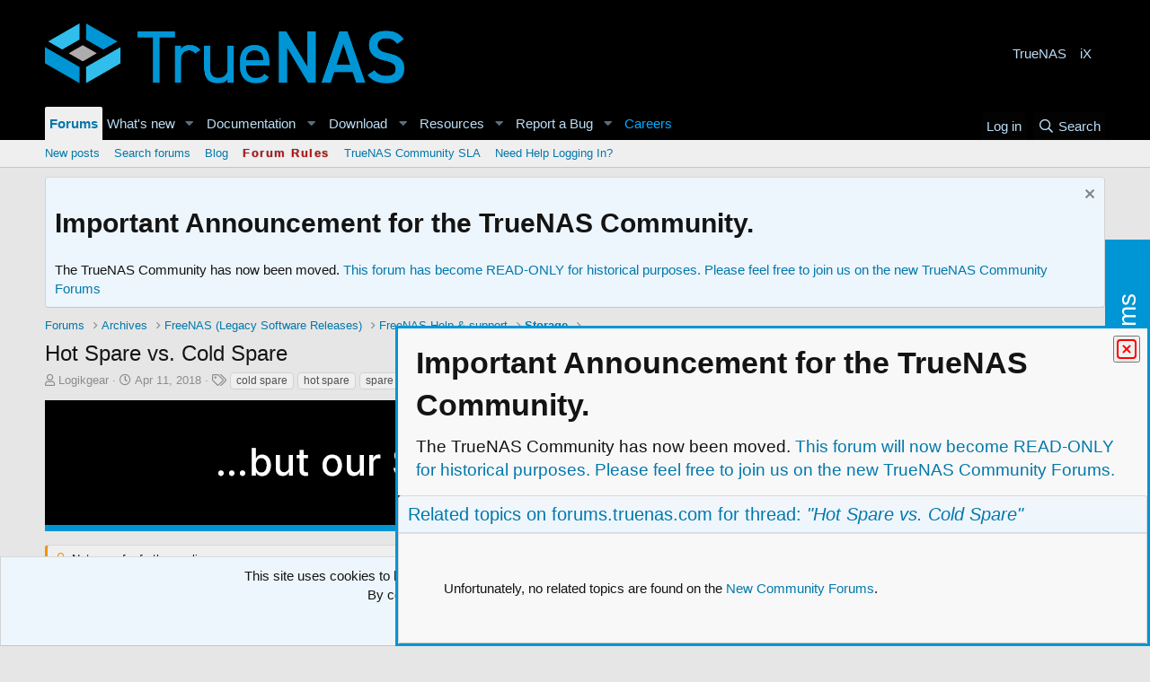

--- FILE ---
content_type: text/html; charset=utf-8
request_url: https://www.truenas.com/community/threads/hot-spare-vs-cold-spare.63094/
body_size: 30959
content:
<!DOCTYPE html>
<html id="XF" lang="en-US" dir="LTR"
	data-app="public"
	data-template="thread_view"
	data-container-key="node-21"
	data-content-key="thread-63094"
	data-logged-in="false"
	data-cookie-prefix="xf_"
	data-csrf="1769394555,1f3266eb17d784af587ab38cb86e0086"
	class="has-no-js template-thread_view"
	>
<head>
	<meta charset="utf-8" />
	<meta http-equiv="X-UA-Compatible" content="IE=Edge" />
	<meta name="viewport" content="width=device-width, initial-scale=1, viewport-fit=cover">

	
	
	

	<title>Hot Spare vs. Cold Spare | TrueNAS Community</title>
	<!-- Google Tag Manager -->
<script>(function(w,d,s,l,i){w[l]=w[l]||[];w[l].push({'gtm.start':
new Date().getTime(),event:'gtm.js'});var f=d.getElementsByTagName(s)[0],
j=d.createElement(s),dl=l!='dataLayer'?'&l='+l:'';j.async=true;j.src=
'https://www.googletagmanager.com/gtm.js?id='+i+dl;f.parentNode.insertBefore(j,f);
})(window,document,'script','dataLayer','GTM-5RQGQF');</script>
<!-- End Google Tag Manager -->
	<link rel="manifest" href="/community/webmanifest.php">
	
		<meta name="theme-color" content="#000000" />
	

	<meta name="apple-mobile-web-app-title" content="TrueNAS Community">
	

	
		
		<meta name="description" content="So I&#039;m gearing up to add more drives to my server and redo my RaidZ to a RaidZ2 but I&#039;m unsure how I want to go about doing my spare drive. My plan is to do..." />
		<meta property="og:description" content="So I&#039;m gearing up to add more drives to my server and redo my RaidZ to a RaidZ2 but I&#039;m unsure how I want to go about doing my spare drive. My plan is to do a 6 drive RaidZ2 with 4TB drives and having one Spare. I&#039;m not sure if I want to have a hot spare or a cold spare. What does everyone think..." />
		<meta property="twitter:description" content="So I&#039;m gearing up to add more drives to my server and redo my RaidZ to a RaidZ2 but I&#039;m unsure how I want to go about doing my spare drive. My plan is to do a 6 drive RaidZ2 with 4TB drives and..." />
	
	
		<meta property="og:url" content="https://www.truenas.com/community/threads/hot-spare-vs-cold-spare.63094/" />
	
		<link rel="canonical" href="https://www.truenas.com/community/threads/hot-spare-vs-cold-spare.63094/" />
	

	
		
	
	
	<meta property="og:site_name" content="TrueNAS Community" />


	
	
		
	
	
	<meta property="og:type" content="website" />


	
	
		
	
	
	
		<meta property="og:title" content="Hot Spare vs. Cold Spare" />
		<meta property="twitter:title" content="Hot Spare vs. Cold Spare" />
	


	
	
	
	

	
	

	


	<link rel="preload" href="/community/styles/fonts/fa/fa-regular-400.woff2?_v=5.15.3" as="font" type="font/woff2" crossorigin="anonymous" />


	<link rel="preload" href="/community/styles/fonts/fa/fa-solid-900.woff2?_v=5.15.3" as="font" type="font/woff2" crossorigin="anonymous" />


<link rel="preload" href="/community/styles/fonts/fa/fa-brands-400.woff2?_v=5.15.3" as="font" type="font/woff2" crossorigin="anonymous" />

	<link rel="stylesheet" href="/community/css.php?css=public%3Anormalize.css%2Cpublic%3Afa.css%2Cpublic%3Acore.less%2Cpublic%3Aapp.less&amp;s=3&amp;l=1&amp;d=1715684887&amp;k=4a9b5a6172a2677a0c52c0da90d3ec70f87c7884" />

	

<link rel="stylesheet" href="/community/css.php?css=public%3Abb_code.less%2Cpublic%3Amessage.less%2Cpublic%3Anotices.less%2Cpublic%3Aozzmodz_badges.less%2Cpublic%3Aozzmodz_badges_featured_badges.less%2Cpublic%3Aozzmodz_badges_mdi.less%2Cpublic%3Ashare_controls.less%2Cpublic%3Asiropu_ads_manager_ad.less%2Cpublic%3Astructured_list.less%2Cpublic%3Ath_uix_threadStarterPost.less%2Cpublic%3Aextra.less&amp;s=3&amp;l=1&amp;d=1715684887&amp;k=85e4c36079d342ccc63beb90e7aa9014f570ddae" />


	


	
		<script src="/community/js/xf/preamble.min.js?_v=9e5e2c81"></script>
	


	
		<link rel="icon" type="image/png" href="https://www.truenas.com/community/data/assets/logo/FORUMSFAVICON.png" sizes="32x32" />
	
	
<script>window._epn = {campaign:5337967823};</script><script src="https://epnt.ebay.com/static/epn-smart-tools.js"></script>

</head>
<body data-template="thread_view">

	

		
			
		

		
	


	

		
			
		

		
	

<!-- Google Tag Manager (noscript) -->
<noscript><iframe src="https://www.googletagmanager.com/ns.html?id=GTM-5RQGQF"
height="0" width="0" style="display:none;visibility:hidden"></iframe></noscript>
<!-- End Google Tag Manager (noscript) -->

<div class="p-pageWrapper" id="top">





<header class="p-header" id="header">
	<div class="p-header-inner">
		<div class="p-header-content">

			<div class="p-header-logo p-header-logo--image">
				<a href="https://www.truenas.com/">
					<img src="/community/styles/newstyle/basic/publicLogoUrl.png" srcset="" alt="TrueNAS Community"
						width="" height="" />
				</a>
			</div>

			<div class="samLinkUnit" data-position="container_header"><div class="samItem tnad"><a  href="https://www.truenas.com/" target="_blank">TrueNAS</a></div><div class="samItem ixad"><a  href="https://www.ixsystems.com" target="_blank">iX</a></div></div>

		</div>
	</div>
</header>





	<div class="p-navSticky p-navSticky--primary" data-xf-init="sticky-header">
		
	<nav class="p-nav">
		<div class="p-nav-inner">
			<button type="button" class="button--plain p-nav-menuTrigger button" data-xf-click="off-canvas" data-menu=".js-headerOffCanvasMenu" tabindex="0" aria-label="Menu"><span class="button-text">
				<i aria-hidden="true"></i>
			</span></button>

			<div class="p-nav-smallLogo">
				<a href="https://www.truenas.com/">
					<img src="/community/styles/newstyle/basic/publicLogoUrl.png" srcset="" alt="TrueNAS Community"
						width="" height="" />
				</a>
			</div>

			<div class="p-nav-scroller hScroller" data-xf-init="h-scroller" data-auto-scroll=".p-navEl.is-selected">
				<div class="hScroller-scroll">
					<ul class="p-nav-list js-offCanvasNavSource">
					
						<li>
							
	<div class="p-navEl is-selected" data-has-children="true">
		

			
	
	<a href="/community/"
		class="p-navEl-link p-navEl-link--splitMenu "
		
		
		data-nav-id="forums">Forums</a>


			<a data-xf-key="1"
				data-xf-click="menu"
				data-menu-pos-ref="< .p-navEl"
				class="p-navEl-splitTrigger"
				role="button"
				tabindex="0"
				aria-label="Toggle expanded"
				aria-expanded="false"
				aria-haspopup="true"></a>

		
		
			<div class="menu menu--structural" data-menu="menu" aria-hidden="true">
				<div class="menu-content">
					
						
	
	
	<a href="/community/whats-new/posts/"
		class="menu-linkRow u-indentDepth0 js-offCanvasCopy "
		
		
		data-nav-id="newPosts">New posts</a>

	

					
						
	
	
	<a href="/community/search/?type=post"
		class="menu-linkRow u-indentDepth0 js-offCanvasCopy "
		
		
		data-nav-id="searchForums">Search forums</a>

	

					
						
	
	
	<a href="https://www.truenas.com/blog/"
		class="menu-linkRow u-indentDepth0 js-offCanvasCopy "
		
		
		data-nav-id="iXblog">Blog</a>

	

					
						
	
	
	<a href="/community/threads/forum-guidelines.45124"
		class="menu-linkRow u-indentDepth0 js-offCanvasCopy "
		
		
		data-nav-id="forumGuidelines">Forum Rules</a>

	

					
						
	
	
	<a href="https://www.truenas.com/community/threads/truenas-community-forums-new-user-moderation-service-level-agreement.114040/"
		class="menu-linkRow u-indentDepth0 js-offCanvasCopy "
		
		
		data-nav-id="SLA">TrueNAS Community SLA</a>

	

					
						
	
	
	<a href="mailto:wsoteros@ixsystems.com"
		class="menu-linkRow u-indentDepth0 js-offCanvasCopy "
		
		
		data-nav-id="forumssupport">Need Help Logging In?</a>

	

					
				</div>
			</div>
		
	</div>

						</li>
					
						<li>
							
	<div class="p-navEl " data-has-children="true">
		

			
	
	<a href="/community/whats-new/"
		class="p-navEl-link p-navEl-link--splitMenu "
		
		
		data-nav-id="whatsNew">What's new</a>


			<a data-xf-key="2"
				data-xf-click="menu"
				data-menu-pos-ref="< .p-navEl"
				class="p-navEl-splitTrigger"
				role="button"
				tabindex="0"
				aria-label="Toggle expanded"
				aria-expanded="false"
				aria-haspopup="true"></a>

		
		
			<div class="menu menu--structural" data-menu="menu" aria-hidden="true">
				<div class="menu-content">
					
						
	
	
	<a href="/community/whats-new/posts/"
		class="menu-linkRow u-indentDepth0 js-offCanvasCopy "
		 rel="nofollow"
		
		data-nav-id="whatsNewPosts">New posts</a>

	

					
						
	
	
	<a href="/community/whats-new/resources/"
		class="menu-linkRow u-indentDepth0 js-offCanvasCopy "
		 rel="nofollow"
		
		data-nav-id="xfrmNewResources">New resources</a>

	

					
						
	
	
	<a href="/community/whats-new/latest-activity"
		class="menu-linkRow u-indentDepth0 js-offCanvasCopy "
		 rel="nofollow"
		
		data-nav-id="latestActivity">Latest activity</a>

	

					
				</div>
			</div>
		
	</div>

						</li>
					
						<li>
							
	<div class="p-navEl " data-has-children="true">
		<a data-xf-key="3"
			data-xf-click="menu"
			data-menu-pos-ref="< .p-navEl"
			class="p-navEl-linkHolder"
			role="button"
			tabindex="0"
			aria-expanded="false"
			aria-haspopup="true">
			
	
	<span 
		class="p-navEl-link p-navEl-link--menuTrigger "
		
		
		data-nav-id="Documentation">Documentation</span>

		</a>

		
		
			<div class="menu menu--structural" data-menu="menu" aria-hidden="true">
				<div class="menu-content">
					
						
	
	
	<a href="https://www.ixsystems.com/documentation/freenas/"
		class="menu-linkRow u-indentDepth0 js-offCanvasCopy "
		
		
		data-nav-id="freenasDocs">FreeNAS</a>

	

					
						
	
	
	<a href="https://www.truenas.com/docs/"
		class="menu-linkRow u-indentDepth0 js-offCanvasCopy "
		
		
		data-nav-id="TrueNAS_Docs">TrueNAS</a>

	

					
						
	
	
	<a href="https://www.truenas.com/docs/truecommand/"
		class="menu-linkRow u-indentDepth0 js-offCanvasCopy "
		
		
		data-nav-id="truecommandDocs">TrueCommand</a>

	

					
				</div>
			</div>
		
	</div>

						</li>
					
						<li>
							
	<div class="p-navEl " data-has-children="true">
		<a data-xf-key="4"
			data-xf-click="menu"
			data-menu-pos-ref="< .p-navEl"
			class="p-navEl-linkHolder"
			role="button"
			tabindex="0"
			aria-expanded="false"
			aria-haspopup="true">
			
	
	<span 
		class="p-navEl-link p-navEl-link--menuTrigger "
		
		
		data-nav-id="Download">Download</span>

		</a>

		
		
			<div class="menu menu--structural" data-menu="menu" aria-hidden="true">
				<div class="menu-content">
					
						
	
	
	<a href="https://www.truenas.com/download-truenas-core/"
		class="menu-linkRow u-indentDepth0 js-offCanvasCopy "
		
		
		data-nav-id="TrueNASCOREDL">TrueNAS CORE</a>

	

					
						
	
	
	<a href="https://www.truenas.com/download-truenas-scale/"
		class="menu-linkRow u-indentDepth0 js-offCanvasCopy "
		
		
		data-nav-id="TrueNASSCALEDL">TrueNAS SCALE</a>

	

					
						
	
	
	<a href="https://www.ixsystems.com/truecommand/download/"
		class="menu-linkRow u-indentDepth0 js-offCanvasCopy "
		
		
		data-nav-id="downloadTruecommand">TrueCommand</a>

	

					
				</div>
			</div>
		
	</div>

						</li>
					
						<li>
							
	<div class="p-navEl " data-has-children="true">
		

			
	
	<a href="/community/resources/"
		class="p-navEl-link p-navEl-link--splitMenu "
		
		
		data-nav-id="xfrm">Resources</a>


			<a data-xf-key="5"
				data-xf-click="menu"
				data-menu-pos-ref="< .p-navEl"
				class="p-navEl-splitTrigger"
				role="button"
				tabindex="0"
				aria-label="Toggle expanded"
				aria-expanded="false"
				aria-haspopup="true"></a>

		
		
			<div class="menu menu--structural" data-menu="menu" aria-hidden="true">
				<div class="menu-content">
					
						
	
	
	<a href="https://www.truenas.com/software-status/"
		class="menu-linkRow u-indentDepth0 js-offCanvasCopy "
		
		
		data-nav-id="softwarestatus">Software Status</a>

	

					
						
	
	
	<a href="/community/resources/latest-reviews"
		class="menu-linkRow u-indentDepth0 js-offCanvasCopy "
		
		
		data-nav-id="xfrmLatestReviews">Latest reviews</a>

	

					
						
	
	
	<a href="/community/search/?type=resource"
		class="menu-linkRow u-indentDepth0 js-offCanvasCopy "
		
		
		data-nav-id="xfrmSearchResources">Search resources</a>

	

					
				</div>
			</div>
		
	</div>

						</li>
					
						<li>
							
	<div class="p-navEl " data-has-children="true">
		

			
	
	<a href="https://ixsystems.atlassian.net/jira/software/c/projects/NAS/issues"
		class="p-navEl-link p-navEl-link--splitMenu "
		
		
		data-nav-id="ReportBug">Report a Bug</a>


			<a data-xf-key="6"
				data-xf-click="menu"
				data-menu-pos-ref="< .p-navEl"
				class="p-navEl-splitTrigger"
				role="button"
				tabindex="0"
				aria-label="Toggle expanded"
				aria-expanded="false"
				aria-haspopup="true"></a>

		
		
			<div class="menu menu--structural" data-menu="menu" aria-hidden="true">
				<div class="menu-content">
					
						
	
	
	<a href="https://ixsystems.atlassian.net/jira/software/c/projects/NAS/issues"
		class="menu-linkRow u-indentDepth0 js-offCanvasCopy "
		 target="_blank"
		
		data-nav-id="freenasBug">Report TrueNAS Bug</a>

	

					
						
	
	
	<a href="https://jira.ixsystems.com/projects/TC"
		class="menu-linkRow u-indentDepth0 js-offCanvasCopy "
		 target="_blank"
		
		data-nav-id="truecommandBug">Report TrueCommand Bug</a>

	

					
						
	
	
	<a href="https://www.truenas.com/docs/contributing/issuereporting/#:~:text=A%20good%20bug%20report%20includes%20these%20elements%3A"
		class="menu-linkRow u-indentDepth0 js-offCanvasCopy "
		 target="_blank"
		
		data-nav-id="HowToMakeaGoodTicket">How To Make a Good Bug Report</a>

	

					
				</div>
			</div>
		
	</div>

						</li>
					
						<li>
							
	<div class="p-navEl " >
		

			
	
	<a href="https://www.truenas.com/careers/"
		class="p-navEl-link "
		
		data-xf-key="7"
		data-nav-id="Careers">Careers</a>


			

		
		
	</div>

						</li>
					
					</ul>
				</div>
			</div>

			<div class="p-nav-opposite">
				<div class="p-navgroup p-account p-navgroup--guest">
					
						<a href="/community/login/" class="p-navgroup-link p-navgroup-link--textual p-navgroup-link--logIn"
							data-xf-click="overlay" data-follow-redirects="on">
							<span class="p-navgroup-linkText">Log in</span>
						</a>
						
					
				</div>

				<div class="p-navgroup p-discovery">
					<a href="/community/whats-new/"
						class="p-navgroup-link p-navgroup-link--iconic p-navgroup-link--whatsnew"
						aria-label="What&#039;s new"
						title="What&#039;s new">
						<i aria-hidden="true"></i>
						<span class="p-navgroup-linkText">What's new</span>
					</a>

					
						<a href="/community/search/"
							class="p-navgroup-link p-navgroup-link--iconic p-navgroup-link--search"
							data-xf-click="menu"
							data-xf-key="/"
							aria-label="Search"
							aria-expanded="false"
							aria-haspopup="true"
							title="Search">
							<i aria-hidden="true"></i>
							<span class="p-navgroup-linkText">Search</span>
						</a>
						<div class="menu menu--structural menu--wide" data-menu="menu" aria-hidden="true">
							<form action="/community/search/search" method="post"
								class="menu-content"
								data-xf-init="quick-search">

								<h3 class="menu-header">Search</h3>
								
								<div class="menu-row">
									
										<div class="inputGroup inputGroup--joined">
											<input type="text" class="input" name="keywords" placeholder="Search…" aria-label="Search" data-menu-autofocus="true" />
											
			<select name="constraints" class="js-quickSearch-constraint input" aria-label="Search within">
				<option value="">Everywhere</option>
<option value="{&quot;search_type&quot;:&quot;post&quot;}">Threads</option>
<option value="{&quot;search_type&quot;:&quot;post&quot;,&quot;c&quot;:{&quot;nodes&quot;:[21],&quot;child_nodes&quot;:1}}">This forum</option>
<option value="{&quot;search_type&quot;:&quot;post&quot;,&quot;c&quot;:{&quot;thread&quot;:63094}}">This thread</option>

			</select>
		
										</div>
									
								</div>

								
								<div class="menu-row">
									<label class="iconic"><input type="checkbox"  name="c[title_only]" value="1" /><i aria-hidden="true"></i><span class="iconic-label">Search titles only

												
													<span tabindex="0" role="button"
														data-xf-init="tooltip" data-trigger="hover focus click" title="Tags will also be searched">

														<i class="fa--xf far fa-question-circle u-muted u-smaller" aria-hidden="true"></i>
													</span></span></label>

								</div>
								
								<div class="menu-row">
									<div class="inputGroup">
										<span class="inputGroup-text" id="ctrl_search_menu_by_member">By:</span>
										<input type="text" class="input" name="c[users]" data-xf-init="auto-complete" placeholder="Member" aria-labelledby="ctrl_search_menu_by_member" />
									</div>
								</div>
								
<div class="menu-footer">
									<span class="menu-footer-controls">
										<button type="submit" class="button--primary button button--icon button--icon--search"><span class="button-text">Search</span></button>
										<a href="/community/search/" class="button"><span class="button-text">Advanced search…</span></a>
									</span>
								</div>

								<input type="hidden" name="_xfToken" value="1769394555,1f3266eb17d784af587ab38cb86e0086" />
							</form>
						</div>
					
				</div>
			</div>
		</div>
	</nav>

	</div>
	
	
		<div class="p-sectionLinks">
			<div class="p-sectionLinks-inner hScroller" data-xf-init="h-scroller">
				<div class="hScroller-scroll">
					<ul class="p-sectionLinks-list">
					
						<li>
							
	<div class="p-navEl " >
		

			
	
	<a href="/community/whats-new/posts/"
		class="p-navEl-link "
		
		data-xf-key="alt+1"
		data-nav-id="newPosts">New posts</a>


			

		
		
	</div>

						</li>
					
						<li>
							
	<div class="p-navEl " >
		

			
	
	<a href="/community/search/?type=post"
		class="p-navEl-link "
		
		data-xf-key="alt+2"
		data-nav-id="searchForums">Search forums</a>


			

		
		
	</div>

						</li>
					
						<li>
							
	<div class="p-navEl " >
		

			
	
	<a href="https://www.truenas.com/blog/"
		class="p-navEl-link "
		
		data-xf-key="alt+3"
		data-nav-id="iXblog">Blog</a>


			

		
		
	</div>

						</li>
					
						<li>
							
	<div class="p-navEl " >
		

			
	
	<a href="/community/threads/forum-guidelines.45124"
		class="p-navEl-link "
		
		data-xf-key="alt+4"
		data-nav-id="forumGuidelines">Forum Rules</a>


			

		
		
	</div>

						</li>
					
						<li>
							
	<div class="p-navEl " >
		

			
	
	<a href="https://www.truenas.com/community/threads/truenas-community-forums-new-user-moderation-service-level-agreement.114040/"
		class="p-navEl-link "
		
		data-xf-key="alt+5"
		data-nav-id="SLA">TrueNAS Community SLA</a>


			

		
		
	</div>

						</li>
					
						<li>
							
	<div class="p-navEl " >
		

			
	
	<a href="mailto:wsoteros@ixsystems.com"
		class="p-navEl-link "
		
		data-xf-key="alt+6"
		data-nav-id="forumssupport">Need Help Logging In?</a>


			

		
		
	</div>

						</li>
					
					</ul>
				</div>
			</div>
		</div>
	



<div class="offCanvasMenu offCanvasMenu--nav js-headerOffCanvasMenu" data-menu="menu" aria-hidden="true" data-ocm-builder="navigation">
	<div class="offCanvasMenu-backdrop" data-menu-close="true"></div>
	<div class="offCanvasMenu-content">
		<div class="offCanvasMenu-header">
			Menu
			<a class="offCanvasMenu-closer" data-menu-close="true" role="button" tabindex="0" aria-label="Close"></a>
		</div>
		
			<div class="p-offCanvasRegisterLink">
				<div class="offCanvasMenu-linkHolder">
					<a href="/community/login/" class="offCanvasMenu-link" data-xf-click="overlay" data-menu-close="true">
						Log in
					</a>
				</div>
				<hr class="offCanvasMenu-separator" />
				
			</div>
		
		<div class="js-offCanvasNavTarget"></div>
		<div class="offCanvasMenu-installBanner js-installPromptContainer" style="display: none;" data-xf-init="install-prompt">
			<div class="offCanvasMenu-installBanner-header">Install the app</div>
			<button type="button" class="js-installPromptButton button"><span class="button-text">Install</span></button>
		</div>
	</div>
</div>

<div class="p-body">
	<div class="p-body-inner">
		<!--XF:EXTRA_OUTPUT-->


		
			
	
		
		
		

		<ul class="notices notices--block  js-notices"
			data-xf-init="notices"
			data-type="block"
			data-scroll-interval="6">

			
				
	<li class="notice js-notice notice--primary"
		data-notice-id="5"
		data-delay-duration="0"
		data-display-duration="0"
		data-auto-dismiss=""
		data-visibility="">

		
		<div class="notice-content">
			
				<a href="/community/account/dismiss-notice?notice_id=5" class="notice-dismiss js-noticeDismiss" data-xf-init="tooltip" title="Dismiss notice"></a>
			
			<h1>Important Announcement for the TrueNAS Community.</h1>

<b1>The TrueNAS Community has now been moved. <a href="https://forums.truenas.com/">This forum has become READ-ONLY for historical purposes. Please feel free to join us on the new TrueNAS Community Forums</a></b1>
		</div>
	</li>

			
		</ul>
	

		

		

		
	

		
			
		

		
	


		
	
		<ul class="p-breadcrumbs "
			itemscope itemtype="https://schema.org/BreadcrumbList">
		
			

			
			

			
				
				
	<li itemprop="itemListElement" itemscope itemtype="https://schema.org/ListItem">
		<a href="/community/" itemprop="item">
			<span itemprop="name">Forums</span>
		</a>
		<meta itemprop="position" content="1" />
	</li>

			
			
				
				
	<li itemprop="itemListElement" itemscope itemtype="https://schema.org/ListItem">
		<a href="/community/categories/archives.126/" itemprop="item">
			<span itemprop="name">Archives</span>
		</a>
		<meta itemprop="position" content="2" />
	</li>

			
				
				
	<li itemprop="itemListElement" itemscope itemtype="https://schema.org/ListItem">
		<a href="/community/categories/freenas-legacy-software-releases.1/" itemprop="item">
			<span itemprop="name">FreeNAS (Legacy Software Releases)</span>
		</a>
		<meta itemprop="position" content="3" />
	</li>

			
				
				
	<li itemprop="itemListElement" itemscope itemtype="https://schema.org/ListItem">
		<a href="/community/categories/freenas-help-support.134/" itemprop="item">
			<span itemprop="name">FreeNAS Help &amp; support</span>
		</a>
		<meta itemprop="position" content="4" />
	</li>

			
				
				
	<li itemprop="itemListElement" itemscope itemtype="https://schema.org/ListItem">
		<a href="/community/forums/storage.21/" itemprop="item">
			<span itemprop="name">Storage</span>
		</a>
		<meta itemprop="position" content="5" />
	</li>

			

		
		</ul>
	

		
	

		
			
		

		
	



		
	<noscript><div class="blockMessage blockMessage--important blockMessage--iconic u-noJsOnly">JavaScript is disabled. For a better experience, please enable JavaScript in your browser before proceeding.</div></noscript>

		
	<div class="blockMessage blockMessage--important blockMessage--iconic js-browserWarning" style="display: none">You are using an out of date browser. It  may not display this or other websites correctly.<br />You should upgrade or use an <a href="https://www.google.com/chrome/" target="_blank" rel="noopener">alternative browser</a>.</div>


		
			<div class="p-body-header">
			
				
					<div class="p-title ">
					
						
							<h1 class="p-title-value">Hot Spare vs. Cold Spare</h1>
						
						
					
					</div>
				

				
					<div class="p-description">
	<ul class="listInline listInline--bullet">
		<li>
			<i class="fa--xf far fa-user" aria-hidden="true" title="Thread starter"></i>
			<span class="u-srOnly">Thread starter</span>

			<a href="/community/members/logikgear.57367/" class="username  u-concealed" dir="auto" itemprop="name" data-user-id="57367" data-xf-init="member-tooltip">Logikgear</a>
		</li>
		<li>
			<i class="fa--xf far fa-clock" aria-hidden="true" title="Start date"></i>
			<span class="u-srOnly">Start date</span>

			<a href="/community/threads/hot-spare-vs-cold-spare.63094/" class="u-concealed"><time  class="u-dt" dir="auto" datetime="2018-04-11T20:39:35-0700" data-time="1523504375" data-date-string="Apr 11, 2018" data-time-string="8:39 PM" title="Apr 11, 2018 at 8:39 PM">Apr 11, 2018</time></a>
		</li>
		
			<li>
				

	

	<dl class="tagList tagList--thread-63094 ">
		<dt>
			
				
		<i class="fa--xf far fa-tags" aria-hidden="true" title="Tags"></i>
		<span class="u-srOnly">Tags</span>
	
			
		</dt>
		<dd>
			<span class="js-tagList">
				
					
						<a href="/community/tags/cold-spare/" class="tagItem tagItem--tag_cold-spare" dir="auto">
							cold spare
						</a>
					
						<a href="/community/tags/hot-spare/" class="tagItem tagItem--tag_hot-spare" dir="auto">
							hot spare
						</a>
					
						<a href="/community/tags/spare-drive/" class="tagItem tagItem--tag_spare-drive" dir="auto">
							spare drive
						</a>
					
				
			</span>
		</dd>
	</dl>


			</li>
		
	</ul>
</div>
				
			
			</div>
		

		<div class="p-body-main  ">
			
			<div class="p-body-contentCol"></div>
			

			

			<div class="p-body-content">
				<div class="samCodeUnit" data-position="container_content_above"><div class="samItem"><!-- Revive Adserver Asynchronous JS Tag - Generated with Revive Adserver v5.5.1 --><ins data-revive-zoneid="1" data-revive-id="83a709b9cff9e389b446eb92b0f3ae16"></ins><script async src="//ads.truenas.com/www/delivery/asyncjs.php"></script></div></div>

				<div class="p-body-pageContent">










	
	
	
		
	
	
	


	
	
	
		
	
	
	


	
	
		
	
	
	


	
	
















	

	
		
	








	

		
			
		

		
	













<div class="block block--messages" data-xf-init="" data-type="post" data-href="/community/inline-mod/" data-search-target="*">

	<span class="u-anchorTarget" id="posts"></span>

	
		
	
		<div class="block-outer">
			<dl class="blockStatus">
				<dt>Status</dt>
				
					
					
						<dd class="blockStatus-message blockStatus-message--locked">
							Not open for further replies.
						</dd>
					
				
			</dl>
		</div>
	

	

	<div class="block-outer"></div>

	

	
		
	<div class="block-outer js-threadStatusField"></div>

	

	<div class="block-container lbContainer"
		data-xf-init="lightbox select-to-quote"
		data-message-selector=".js-post"
		data-lb-id="thread-63094"
		data-lb-universal="1">

		<div class="block-body js-replyNewMessageContainer">
			
				


	

		
			
		

		
	



					

					
						

	


	


	

	
	<article class="message    message-threadStarterPost message--post js-post js-inlineModContainer  "
		data-author="Logikgear"
		data-content="post-451050"
		id="js-post-451050">

		<span class="u-anchorTarget" id="post-451050"></span>

		
			<div class="message-inner">
				
					<div class="message-cell message-cell--user">
						

	<section itemscope itemtype="https://schema.org/Person" class="message-user">
		<div class="message-avatar ">
			<div class="message-avatar-wrapper">
				<a href="/community/members/logikgear.57367/" class="avatar avatar--m" data-user-id="57367" data-xf-init="member-tooltip">
			<img src="/community/data/avatars/m/57/57367.jpg?1513755465" srcset="/community/data/avatars/l/57/57367.jpg?1513755465 2x" alt="Logikgear" class="avatar-u57367-m" width="96" height="96" loading="lazy" itemprop="image" /> 
		</a>
				
			</div>
		</div>
		<div class="message-userDetails">
			<h4 class="message-name"><a href="/community/members/logikgear.57367/" class="username " dir="auto" itemprop="name" data-user-id="57367" data-xf-init="member-tooltip">Logikgear</a></h4>
			<h5 class="userTitle message-userTitle" dir="auto" itemprop="jobTitle">Dabbler</h5>
			

			
				

				
	
		
		
	

			

		</div>
		
			
			
				<div class="message-userExtras">
				
					
						<dl class="pairs pairs--justified">
							<dt>Joined</dt>
							<dd>Feb 22, 2016</dd>
						</dl>
					
					
						<dl class="pairs pairs--justified">
							<dt>Messages</dt>
							<dd>43</dd>
						</dl>
					
					
					
					
					
					
					
					
				
				</div>
			
		
		<span class="message-userArrow"></span>
	</section>

					</div>
				

				
					<div class="message-cell message-cell--main">
					
						<div class="message-main js-quickEditTarget">

							
								

	<header class="message-attribution message-attribution--split">
		<ul class="message-attribution-main listInline ">
			
			
			<li class="u-concealed">
				<a href="/community/threads/hot-spare-vs-cold-spare.63094/post-451050" rel="nofollow">
					<time  class="u-dt" dir="auto" datetime="2018-04-11T20:39:35-0700" data-time="1523504375" data-date-string="Apr 11, 2018" data-time-string="8:39 PM" title="Apr 11, 2018 at 8:39 PM" itemprop="datePublished">Apr 11, 2018</time>
				</a>
			</li>
			
		</ul>

		<ul class="message-attribution-opposite message-attribution-opposite--list ">
			
			<li>
				<a href="/community/threads/hot-spare-vs-cold-spare.63094/post-451050"
					class="message-attribution-gadget"
					data-xf-init="share-tooltip"
					data-href="/community/posts/451050/share"
					aria-label="Share"
					rel="nofollow">
					<i class="fa--xf far fa-share-alt" aria-hidden="true"></i>
				</a>
			</li>
			
			
				<li>
					<a href="/community/threads/hot-spare-vs-cold-spare.63094/post-451050" rel="nofollow">
						#1
					</a>
				</li>
			
		</ul>
	</header>

							

							<div class="message-content js-messageContent">
							

								
									
	
	
	

								

								
									

	<div class="message-userContent lbContainer js-lbContainer "
		data-lb-id="post-451050"
		data-lb-caption-desc="Logikgear &middot; Apr 11, 2018 at 8:39 PM">

		
			

	

		

		<article class="message-body js-selectToQuote">
			
				
			
			
				

	

		
			
		

		
	

<div class="bbWrapper">So I'm gearing up to add more drives to my server and redo my RaidZ to a RaidZ2 but I'm unsure how I want to go about doing my spare drive. My plan is to do a 6 drive RaidZ2 with 4TB drives and having one Spare. I'm not sure if I want to have a hot spare or a cold spare. What does everyone think of the difference. My HBA is Hot-Swap capable and I am using an 8 Bay chassis. So I have the drive bay space. <br />
<br />
I like the idea of having a hot spare ready to go so the system can fault out the failed drive and resliver the new one in automatically. My concern is unused drive life. I'm using NAS rated drives. 4 WD Reds and 3 HGTS Ultrastar Enterprise drives. If I don't have a drive failure for years then I have one drive (my hot spare) will have been sitting there spinning for years. I can't find any statistics on Hard drive spindle wear over years so I'm unsure.<br />
<br />
So what say you on Hot Spare vs. Cold Spare?</div>

	

		
			
		

		
	

			
			<div class="js-selectToQuoteEnd">&nbsp;</div>
			
				
			
		</article>

		
			

	

		

		
	</div>

								

								
									
	

								

								
									
	

		
			
		

		
	


	
		
			<aside class="message-signature">
			
				<div class="bbWrapper"><div class="bbCodeSpoiler">
	<button type="button" class="bbCodeSpoiler-button button--longText button" data-xf-click="toggle" data-xf-init="tooltip" title="Click to reveal or hide content"><span class="button-text">

		<span>Show : <span class="bbCodeSpoiler-button-title">FreeNas Builds</span></span>
	</span></button>
	<div class="bbCodeSpoiler-content">
		<div class="bbCodeBlock bbCodeBlock--spoiler">
			<div class="bbCodeBlock-content">Primary (nicked name &quot;The Sarlacc&quot; because twice now I have changed hardware and it started eating drives)<br />
OS Version - FreeNAS-11.2-RELEASE <br />
CPU - Intel(R) Xeon(R) CPU E3-1275 v3 @ 3.50GHz (8 cores) <br />
Motherboard - Super Micro X10SLH-F<br />
Ram - 32GB (8x4) ECC DDR3<br />
HBA - LSI SAS 9207-8i<br />
Pool 1 - RAIDZ1 - 3 x 4TB WD Reds &amp; 1 x 4TB HGST Ultrastar<br />
Pool 2 - RAIDZ1 - 3 x 4TB HGST Ultrastars<br />
PSU - Supermicro PWS-401-2H 400W 2U<br />
Storage Network - Mellanox ConnectX-2 10Gbe NIC<br />
Chassis - iStarUSA E2M8 2U Chassis<br />
<br />
Back-up (nicked name &quot;The Rancor&quot; kepping a theme) <br />
OS Version - FreeNAS-11.2-RELEASE <br />
CPU - Intel(R) Xeon(R) CPU E3-1275 v3 @ 3.50GHz (8 cores) <br />
Motherboard - Super Micro X10SLH-F<br />
Ram - 16GB (4x4) ECC DDR3 <br />
Pool 1 - MIRROR - 2 X 6TB WD Reds <br />
iStarUSA 3drive hotswap bay <br />
Generic 500W PSU <br />
Generic 2U chassis</div>
		</div>
	</div>
</div></div>
			
			</aside>
		
	


	

		
			
		

		
	

								

							
							</div>

							
								
	<footer class="message-footer">
		

		<div class="reactionsBar js-reactionsList ">
			
		</div>

		<div class="js-historyTarget message-historyTarget toggleTarget" data-href="trigger-href"></div>
	</footer>

							
						</div>

					
					</div>
				
			</div>
		
	</article>

	
	

					

					

				

	

		
			
		

		
	




	

		
			
		

		
	



					

					
						

	



	

	
	<article class="message   message--post js-post js-inlineModContainer  "
		data-author="anmnz"
		data-content="post-451061"
		id="js-post-451061">

		<span class="u-anchorTarget" id="post-451061"></span>

		
			<div class="message-inner">
				
					<div class="message-cell message-cell--user">
						

	<section itemscope itemtype="https://schema.org/Person" class="message-user">
		<div class="message-avatar ">
			<div class="message-avatar-wrapper">
				<a href="/community/members/anmnz.83458/" class="avatar avatar--m" data-user-id="83458" data-xf-init="member-tooltip">
			<img src="/community/data/avatars/m/83/83458.jpg?1693754702" srcset="/community/data/avatars/l/83/83458.jpg?1693754702 2x" alt="anmnz" class="avatar-u83458-m" width="96" height="96" loading="lazy" itemprop="image" /> 
		</a>
				
			</div>
		</div>
		<div class="message-userDetails">
			<h4 class="message-name"><a href="/community/members/anmnz.83458/" class="username " dir="auto" itemprop="name" data-user-id="83458" data-xf-init="member-tooltip">anmnz</a></h4>
			<h5 class="userTitle message-userTitle" dir="auto" itemprop="jobTitle">Patron</h5>
			

			
				

				
	
		
		
	

			

		</div>
		
			
			
				<div class="message-userExtras">
				
					
						<dl class="pairs pairs--justified">
							<dt>Joined</dt>
							<dd>Feb 17, 2018</dd>
						</dl>
					
					
						<dl class="pairs pairs--justified">
							<dt>Messages</dt>
							<dd>286</dd>
						</dl>
					
					
					
					
					
					
					
					
				
				</div>
			
		
		<span class="message-userArrow"></span>
	</section>

					</div>
				

				
					<div class="message-cell message-cell--main">
					
						<div class="message-main js-quickEditTarget">

							
								

	<header class="message-attribution message-attribution--split">
		<ul class="message-attribution-main listInline ">
			
			
			<li class="u-concealed">
				<a href="/community/threads/hot-spare-vs-cold-spare.63094/post-451061" rel="nofollow">
					<time  class="u-dt" dir="auto" datetime="2018-04-12T00:20:54-0700" data-time="1523517654" data-date-string="Apr 12, 2018" data-time-string="12:20 AM" title="Apr 12, 2018 at 12:20 AM" itemprop="datePublished">Apr 12, 2018</time>
				</a>
			</li>
			
		</ul>

		<ul class="message-attribution-opposite message-attribution-opposite--list ">
			
			<li>
				<a href="/community/threads/hot-spare-vs-cold-spare.63094/post-451061"
					class="message-attribution-gadget"
					data-xf-init="share-tooltip"
					data-href="/community/posts/451061/share"
					aria-label="Share"
					rel="nofollow">
					<i class="fa--xf far fa-share-alt" aria-hidden="true"></i>
				</a>
			</li>
			
			
				<li>
					<a href="/community/threads/hot-spare-vs-cold-spare.63094/post-451061" rel="nofollow">
						#2
					</a>
				</li>
			
		</ul>
	</header>

							

							<div class="message-content js-messageContent">
							

								
									
	
	
	

								

								
									

	<div class="message-userContent lbContainer js-lbContainer "
		data-lb-id="post-451061"
		data-lb-caption-desc="anmnz &middot; Apr 12, 2018 at 12:20 AM">

		

		<article class="message-body js-selectToQuote">
			
				
			
			
				

	

		
			
		

		
	

<div class="bbWrapper">Just putting all 7 disks in RAIDZ3 up front seems smarter to me than RAIDZ2 + hot spare. Why wait until you have a problem before adding that disk to your vdev?<br />
<br />
And although a cold spare isn't spinning, also it's not being scrubbed, it's not running smart tests, and it's burning through its warranty period just as fast.<br />
<br />
So my answer would be &quot;neither&quot;. :)</div>

	

		
			
		

		
	

			
			<div class="js-selectToQuoteEnd">&nbsp;</div>
			
				
			
		</article>

		

		
	</div>

								

								
									
	

								

								
									
	

		
			
		

		
	


	
		
			<aside class="message-signature">
			
				<div class="bbWrapper"><i>All my data on ZFS, since 2008.</i><br />


<div class="bbCodeSpoiler">
	<button type="button" class="bbCodeSpoiler-button button--longText button" data-xf-click="toggle" data-xf-init="tooltip" title="Click to reveal or hide content"><span class="button-text">

		<span>Show : <span class="bbCodeSpoiler-button-title">Current NAS</span></span>
	</span></button>
	<div class="bbCodeSpoiler-content">
		<div class="bbCodeBlock bbCodeBlock--spoiler">
			<div class="bbCodeBlock-content">TrueNAS CORE<br />
Supermicro X9SRL-F<br />
Xeon E5-2680 v2<br />
4x 16GB Hynix DDR3 RDIMM<br />
6x 4TB WD Red, RAIDZ2<br />
2x 1TGB Samsung 860 Evo, mirror (cattle)<br />
1x 120GB Kingston A400 (boot)<br />
Fractal Design Define R5, Noctua NH-U12DX i4 and 3x NF-A14 PWM<br />
Seasonic Focus Plus 650 Gold<br />
<i>Power consumption at idle: measured at 57-63W</i></div>
		</div>
	</div>
</div></div>
			
			</aside>
		
	


	

		
			
		

		
	

								

							
							</div>

							
								
	<footer class="message-footer">
		

		<div class="reactionsBar js-reactionsList is-active">
			
	
	
		<ul class="reactionSummary">
		
			<li><span class="reaction reaction--small reaction--1" data-reaction-id="1"><i aria-hidden="true"></i><img src="[data-uri]" class="reaction-sprite js-reaction" alt="Like" title="Like" /></span></li>
		
		</ul>
	


<span class="u-srOnly">Reactions:</span>
<a class="reactionsBar-link" href="/community/posts/451061/reactions" data-xf-click="overlay" data-cache="false" rel="nofollow"><bdi>Stux</bdi>, <bdi>Bidule0hm</bdi> and <bdi>Ericloewe</bdi></a>
		</div>

		<div class="js-historyTarget message-historyTarget toggleTarget" data-href="trigger-href"></div>
	</footer>

							
						</div>

					
					</div>
				
			</div>
		
	</article>

	
	

					

					

				

	

		
			
		

		
	




	

		
			
		

		
	



					

					
						

	



	

	
	<article class="message   message--post js-post js-inlineModContainer  "
		data-author="Stux"
		data-content="post-451095"
		id="js-post-451095">

		<span class="u-anchorTarget" id="post-451095"></span>

		
			<div class="message-inner">
				
					<div class="message-cell message-cell--user">
						

	<section itemscope itemtype="https://schema.org/Person" class="message-user">
		<div class="message-avatar ">
			<div class="message-avatar-wrapper">
				<a href="/community/members/stux.60469/" class="avatar avatar--m" data-user-id="60469" data-xf-init="member-tooltip">
			<img src="/community/data/avatars/m/60/60469.jpg?1468929674" srcset="/community/data/avatars/l/60/60469.jpg?1468929674 2x" alt="Stux" class="avatar-u60469-m" width="96" height="96" loading="lazy" itemprop="image" /> 
		</a>
				
			</div>
		</div>
		<div class="message-userDetails">
			<h4 class="message-name"><a href="/community/members/stux.60469/" class="username " dir="auto" itemprop="name" data-user-id="60469" data-xf-init="member-tooltip">Stux</a></h4>
			<h5 class="userTitle message-userTitle" dir="auto" itemprop="jobTitle">MVP</h5>
			

			
				

				
	
		
		
	

			

		</div>
		
			
			
				<div class="message-userExtras">
				
					
						<dl class="pairs pairs--justified">
							<dt>Joined</dt>
							<dd>Jun 2, 2016</dd>
						</dl>
					
					
						<dl class="pairs pairs--justified">
							<dt>Messages</dt>
							<dd>4,419</dd>
						</dl>
					
					
					
					
					
					
					
					
				
				</div>
			
		
		<span class="message-userArrow"></span>
	</section>

					</div>
				

				
					<div class="message-cell message-cell--main">
					
						<div class="message-main js-quickEditTarget">

							
								

	<header class="message-attribution message-attribution--split">
		<ul class="message-attribution-main listInline ">
			
			
			<li class="u-concealed">
				<a href="/community/threads/hot-spare-vs-cold-spare.63094/post-451095" rel="nofollow">
					<time  class="u-dt" dir="auto" datetime="2018-04-12T05:14:51-0700" data-time="1523535291" data-date-string="Apr 12, 2018" data-time-string="5:14 AM" title="Apr 12, 2018 at 5:14 AM" itemprop="datePublished">Apr 12, 2018</time>
				</a>
			</li>
			
		</ul>

		<ul class="message-attribution-opposite message-attribution-opposite--list ">
			
			<li>
				<a href="/community/threads/hot-spare-vs-cold-spare.63094/post-451095"
					class="message-attribution-gadget"
					data-xf-init="share-tooltip"
					data-href="/community/posts/451095/share"
					aria-label="Share"
					rel="nofollow">
					<i class="fa--xf far fa-share-alt" aria-hidden="true"></i>
				</a>
			</li>
			
			
				<li>
					<a href="/community/threads/hot-spare-vs-cold-spare.63094/post-451095" rel="nofollow">
						#3
					</a>
				</li>
			
		</ul>
	</header>

							

							<div class="message-content js-messageContent">
							

								
									
	
	
	

								

								
									

	<div class="message-userContent lbContainer js-lbContainer "
		data-lb-id="post-451095"
		data-lb-caption-desc="Stux &middot; Apr 12, 2018 at 5:14 AM">

		

		<article class="message-body js-selectToQuote">
			
				
			
			
				

	

		
			
		

		
	

<div class="bbWrapper">I run out and buy a replacement drive on or near the day that the last one failed...</div>

	

		
			
		

		
	

			
			<div class="js-selectToQuoteEnd">&nbsp;</div>
			
				
			
		</article>

		

		
	</div>

								

								
									
	

								

								
									
	

		
			
		

		
	


	
		
			<aside class="message-signature">
			
				<div class="bbWrapper"><a href="https://www.youtube.com/watch?v=S0nTRvAHAP8" target="_blank" class="link link--external" rel="nofollow ugc noopener">Setting up Sandboxes with Jailmaker</a><br />


<div class="bbCodeSpoiler">
	<button type="button" class="bbCodeSpoiler-button button--longText button" data-xf-click="toggle" data-xf-init="tooltip" title="Click to reveal or hide content"><span class="button-text">

		<span>Show : <span class="bbCodeSpoiler-button-title">Primary (Norco RPC-4224 / X10SRi-F)</span></span>
	</span></button>
	<div class="bbCodeSpoiler-content">
		<div class="bbCodeBlock bbCodeBlock--spoiler">
			<div class="bbCodeBlock-content"><a href="https://forums.freenas.org/index.php?threads/build-report-norco-rpc-4224-supermicro-x10-sri-f-xeon-e5-1650v4.46262/" target="_blank" class="link link--external" rel="nofollow ugc noopener"><u><b>Build Report</b></u></a><br />
<b>OS:</b> TrueNAS SCALE 23.10.2 (Cobia)<br />
<b>Chassis:</b> Norco RPC-4224 (4U 24 Bay with quiet fan/airflow modifications)<br />
<b>Motherboard:</b> Supermicro X10SRi-F (UP, IPMI, 10 SATA3, 6 PCIe3, 1TB RAM limit)<br />
<b>CPU:</b> Intel Xeon <s>E5-1650 v4</s> <b>E5-2699A v4</b> (22 cores/44threads 2.4-3.6Ghz) <br />
<b>Cooler:</b> Noctua NH-U9DX i4 (2 x Noctua 90mm NF-B9 PWM fans)<br />
<b>PSU:</b> Corsair RM1000x (modular 10yr warranty 1000W)<br />
<b>RAM:</b> 4 x 32GB Kingston ECC RDIMM DDR4-2400<br />
<b>Boot:</b> 2 x 16GB Sandisk Cruiser Fit 3.0<br />
<b>SLOG:</b> Intel Optane p4801x 100GB M.2 NVMe PCIe3 x4<br />
<b>L2ARC:</b> 2x Samsung 850 Pro 512GB SSD<br />
<b>Pool:</b> 18x NAS 4TB drives in mirrors + Hot Spare (Seagate/Western Digital, Red+, NAS-HDD, IronWolf, IronWolf Pro etc)<br />
<b>HBA1:</b> IBM ServeRAID M1115 (cross-flashed to LSI 9211-8i P20 IT)<br />
<b>HBA2:</b> IBM ServeRAID M1015 (cross-flashed to LSI 9211-8i P20 IT)<br />
<b>SAS Expander:</b> Intel RES2CV360 36-Port SAS Expander<br />
<b>HD Fans:</b> 3 x 120mm Noctua NF-F12 PWM (high SP)<br />
<b>Exhaust Fans:</b> 2 x 80mm Noctua NF-A8 PWM<br />
<b>Fan Control:</b> <a href="https://forums.freenas.org/index.php?threads/script-hybrid-cpu-hd-fan-zone-controller.46159/" target="_blank" class="link link--external" rel="nofollow ugc noopener">Hybrid CPU &amp; HD Fan Zone Controller Script</a><br />
[/b]</div>
		</div>
	</div>
</div>

<div class="bbCodeSpoiler">
	<button type="button" class="bbCodeSpoiler-button button--longText button" data-xf-click="toggle" data-xf-init="tooltip" title="Click to reveal or hide content"><span class="button-text">

		<span>Show : <span class="bbCodeSpoiler-button-title">Home/Offsite (Node 304 /  X10SDV-TLN4F)</span></span>
	</span></button>
	<div class="bbCodeSpoiler-content">
		<div class="bbCodeBlock bbCodeBlock--spoiler">
			<div class="bbCodeBlock-content"><b><u><a href="https://forums.freenas.org/index.php?threads/build-report-node-304-x10sdv-tln4f-esxi-freenas-aio.57116/" target="_blank" class="link link--external" rel="nofollow ugc noopener">Build Report + Tutorial</a></u></b><br />
<b>OS:</b> TrueNAS Scale: Dragonfish-24.04-RC.1<br />
<b>Case: </b>Fractal Design Node 304<br />
<b>PSU: </b>Corsair RM550x<br />
<b>Motherboard: </b>Supermicro X10SDV-TLN4F (8C/16T + 2x 10gbe + 2x gbe)<br />
<b>Memory: </b>2x 16GB Crucial DDR4 RDIMM<br />
<b>Boot: </b>Samsung 960 Evo 250GB M.2 PCI NVMe SSD<br />
<b>HDs: </b>6x Seagate IronWolf 8TB<br />
<b>HD Fans: </b>2x Noctua 92mm NF-A9 PWM<br />
<b>Exhaust Fan: </b>Noctua 140mm NF-A14 PWM<br />
<b>SLOG/L2ARC/Swap:</b> Intel P3700 400GB HHHL AIC PCI NVMe SSD<br />
<b>Fan Control:</b> <a href="https://forums.freenas.org/index.php?threads/build-report-node-304-x10sdv-tln4f-esxi-freenas-aio.57116/#post-401295" target="_blank" class="link link--external" rel="nofollow ugc noopener">Hybrid CPU &amp; HD Fan Zone Controller Script - ESXi/X10SDV mods</a></div>
		</div>
	</div>
</div>

<div class="bbCodeSpoiler">
	<button type="button" class="bbCodeSpoiler-button button--longText button" data-xf-click="toggle" data-xf-init="tooltip" title="Click to reveal or hide content"><span class="button-text">

		<span>Show : <span class="bbCodeSpoiler-button-title">Backup (Potato)</span></span>
	</span></button>
	<div class="bbCodeSpoiler-content">
		<div class="bbCodeBlock bbCodeBlock--spoiler">
			<div class="bbCodeBlock-content"><b>OS:</b> TrueNAS Scale: Dragonfish-24.04-RC.1<br />
<b>Motherboard:</b> <s>Intel DX38BT (ES)</s> died... now using something even older!<br />
<b>CPU:</b> Intel Core 2 Quad <s>Extreme QX9650 3.0ghz (ES)</s> 2.66Ghz (ES) (previous died)<br />
<b>PSU:</b> Enhance EPS-0310 (1000W)<br />
<b>RAM:</b> <s>4 x 2GB ECC DDR3 (ECC non functional on DX38BT)</s><b><i> 4GB of DDR2!!!</i></b><br />
<b>Boot:</b> 2 x 16GB Sandisk Cruiser Fit 3.0 (at 2.0)<br />
<b>Hotswap Cage:</b> IcyDock 5in3 <a href="https://global.icydock.com/product_45.html" target="_blank" class="link link--external" rel="nofollow ugc noopener">FlexCage MB975SP-B</a> (5 bays, hotswap)<br />
<b>Storage:</b> 4 x 8TB Seagate IronWolf RaidZ1</div>
		</div>
	</div>
</div>

<div class="bbCodeSpoiler">
	<button type="button" class="bbCodeSpoiler-button button--longText button" data-xf-click="toggle" data-xf-init="tooltip" title="Click to reveal or hide content"><span class="button-text">

		<span>Show : <span class="bbCodeSpoiler-button-title">My Scripts + Resources for FreeNAS/TrueNAS</span></span>
	</span></button>
	<div class="bbCodeSpoiler-content">
		<div class="bbCodeBlock bbCodeBlock--spoiler">
			<div class="bbCodeBlock-content"><span style="font-size: 15px"><b><a href="https://forums.freenas.org/index.php?threads/script-hybrid-cpu-hd-fan-zone-controller.46159/" target="_blank" class="link link--external" rel="nofollow ugc noopener">Hybrid CPU &amp; HD Fan Zone Controller</a></b><br />
<a href="https://forums.freenas.org/index.php?resources/how-to-relocate-swap-to-the-boot-drive.69/" target="_blank" class="link link--external" rel="nofollow ugc noopener">How to relocate swap to the boot drive</a></span><br />
<a href="https://forums.freenas.org/index.php?resources/how-to-relocate-swap-to-an-ssd-or-other-partition.68/" target="_blank" class="link link--external" rel="nofollow ugc noopener">How to relocate swap to an SSD or partition</a><br />
<a href="https://forums.freenas.org/index.php?threads/script-to-pagein-any-used-swap-to-prevent-kernel-crashes.46206/" target="_blank" class="link link--external" rel="nofollow ugc noopener">Script to pagein any used swap to prevent kernel crashes</a><br />
<span style="font-size: 15px"><a href="https://forums.freenas.org/index.php?threads/scripts-to-report-smart-zpool-and-ups-status-hdd-cpu-t%C2%B0-hdd-identification-and-backup-the-config.27365/page-21#post-316198" target="_blank" class="link link--external" rel="nofollow ugc noopener">Script to email files as attachments</a></span></div>
		</div>
	</div>
</div></div>
			
			</aside>
		
	


	

		
			
		

		
	

								

							
							</div>

							
								
	<footer class="message-footer">
		

		<div class="reactionsBar js-reactionsList is-active">
			
	
	
		<ul class="reactionSummary">
		
			<li><span class="reaction reaction--small reaction--1" data-reaction-id="1"><i aria-hidden="true"></i><img src="[data-uri]" class="reaction-sprite js-reaction" alt="Like" title="Like" /></span></li>
		
		</ul>
	


<span class="u-srOnly">Reactions:</span>
<a class="reactionsBar-link" href="/community/posts/451095/reactions" data-xf-click="overlay" data-cache="false" rel="nofollow"><bdi>anmnz</bdi></a>
		</div>

		<div class="js-historyTarget message-historyTarget toggleTarget" data-href="trigger-href"></div>
	</footer>

							
						</div>

					
					</div>
				
			</div>
		
	</article>

	
	

					

					

				

	

		
			
		

		
	




	

		
			
		

		
	



					

					
						

	



	

	
	<article class="message   message--post js-post js-inlineModContainer  "
		data-author="Arwen"
		data-content="post-451166"
		id="js-post-451166">

		<span class="u-anchorTarget" id="post-451166"></span>

		
			<div class="message-inner">
				
					<div class="message-cell message-cell--user">
						

	<section itemscope itemtype="https://schema.org/Person" class="message-user">
		<div class="message-avatar ">
			<div class="message-avatar-wrapper">
				<a href="/community/members/arwen.40216/" class="avatar avatar--m" data-user-id="40216" data-xf-init="member-tooltip">
			<img src="/community/data/avatars/m/40/40216.jpg?1491618734" srcset="/community/data/avatars/l/40/40216.jpg?1491618734 2x" alt="Arwen" class="avatar-u40216-m" width="96" height="96" loading="lazy" itemprop="image" /> 
		</a>
				
			</div>
		</div>
		<div class="message-userDetails">
			<h4 class="message-name"><a href="/community/members/arwen.40216/" class="username " dir="auto" itemprop="name" data-user-id="40216" data-xf-init="member-tooltip">Arwen</a></h4>
			<h5 class="userTitle message-userTitle" dir="auto" itemprop="jobTitle">MVP</h5>
			

			
				

				
	
		
		
			<div class="featuredBadges featuredBadges--message">
				
					
						
							
	
		<span class="featuredBadge" title="Knowledge Exam Badge Level 1" data-xf-init="tooltip">
			
	
	
	
	
	
		
		
			
				<img class="badgeIcon badgeIcon--asset badgeIcon-context--featured-message" src="/community/data/assets/ozzmodz_badges_badge/Knowledge_Badge_1.png">
			
		
	
	

		</span>
	

						
					
				
			</div>
		
	

			

		</div>
		
			
			
				<div class="message-userExtras">
				
					
						<dl class="pairs pairs--justified">
							<dt>Joined</dt>
							<dd>May 17, 2014</dd>
						</dl>
					
					
						<dl class="pairs pairs--justified">
							<dt>Messages</dt>
							<dd>3,611</dd>
						</dl>
					
					
					
					
					
					
					
					
				
				</div>
			
		
		<span class="message-userArrow"></span>
	</section>

					</div>
				

				
					<div class="message-cell message-cell--main">
					
						<div class="message-main js-quickEditTarget">

							
								

	<header class="message-attribution message-attribution--split">
		<ul class="message-attribution-main listInline ">
			
			
			<li class="u-concealed">
				<a href="/community/threads/hot-spare-vs-cold-spare.63094/post-451166" rel="nofollow">
					<time  class="u-dt" dir="auto" datetime="2018-04-12T11:17:12-0700" data-time="1523557032" data-date-string="Apr 12, 2018" data-time-string="11:17 AM" title="Apr 12, 2018 at 11:17 AM" itemprop="datePublished">Apr 12, 2018</time>
				</a>
			</li>
			
		</ul>

		<ul class="message-attribution-opposite message-attribution-opposite--list ">
			
			<li>
				<a href="/community/threads/hot-spare-vs-cold-spare.63094/post-451166"
					class="message-attribution-gadget"
					data-xf-init="share-tooltip"
					data-href="/community/posts/451166/share"
					aria-label="Share"
					rel="nofollow">
					<i class="fa--xf far fa-share-alt" aria-hidden="true"></i>
				</a>
			</li>
			
			
				<li>
					<a href="/community/threads/hot-spare-vs-cold-spare.63094/post-451166" rel="nofollow">
						#4
					</a>
				</li>
			
		</ul>
	</header>

							

							<div class="message-content js-messageContent">
							

								
									
	
	
	

								

								
									

	<div class="message-userContent lbContainer js-lbContainer "
		data-lb-id="post-451166"
		data-lb-caption-desc="Arwen &middot; Apr 12, 2018 at 11:17 AM">

		

		<article class="message-body js-selectToQuote">
			
				
			
			
				

	

		
			
		

		
	

<div class="bbWrapper">Another option is a warm spare. Spinning and ready for replacement by using the GUI. Until then, you can use it as a single disk pool for local backups.<br />
<br />
The concept of using RAID-Z3 instead is a good one for reliability for the pool. But, that does nothing for backups. (Out of box, or offsite backups would be better for disasters, but many restores are from user errors.)<br />
<br />
I do like having a free slot for replacements. That helps replace-in-place, a safer method than pulling a disk and using that slot for the replacement.</div>

	

		
			
		

		
	

			
			<div class="js-selectToQuoteEnd">&nbsp;</div>
			
				
			
		</article>

		

		
	</div>

								

								
									
	

								

								
									
	

		
			
		

		
	


	
		
			<aside class="message-signature">
			
				<div class="bbWrapper">Arwen Evenstar<br />
Formerly of Rivendell,<br />
Now far east, near Mordor, Middle Earth</div>
			
			</aside>
		
	


	

		
			
		

		
	

								

							
							</div>

							
								
	<footer class="message-footer">
		

		<div class="reactionsBar js-reactionsList is-active">
			
	
	
		<ul class="reactionSummary">
		
			<li><span class="reaction reaction--small reaction--1" data-reaction-id="1"><i aria-hidden="true"></i><img src="[data-uri]" class="reaction-sprite js-reaction" alt="Like" title="Like" /></span></li>
		
		</ul>
	


<span class="u-srOnly">Reactions:</span>
<a class="reactionsBar-link" href="/community/posts/451166/reactions" data-xf-click="overlay" data-cache="false" rel="nofollow"><bdi>anmnz</bdi> and <bdi>Stux</bdi></a>
		</div>

		<div class="js-historyTarget message-historyTarget toggleTarget" data-href="trigger-href"></div>
	</footer>

							
						</div>

					
					</div>
				
			</div>
		
	</article>

	
	

					

					

				

	

		
			
		

		
	




	

		
			
		

		
	



					

					
						

	



	

	
	<article class="message   message--post js-post js-inlineModContainer  "
		data-author="nojohnny101"
		data-content="post-451223"
		id="js-post-451223">

		<span class="u-anchorTarget" id="post-451223"></span>

		
			<div class="message-inner">
				
					<div class="message-cell message-cell--user">
						

	<section itemscope itemtype="https://schema.org/Person" class="message-user">
		<div class="message-avatar ">
			<div class="message-avatar-wrapper">
				<a href="/community/members/nojohnny101.54759/" class="avatar avatar--m" data-user-id="54759" data-xf-init="member-tooltip">
			<img src="/community/data/avatars/m/54/54759.jpg?1467779090"  alt="nojohnny101" class="avatar-u54759-m" width="96" height="96" loading="lazy" itemprop="image" /> 
		</a>
				
			</div>
		</div>
		<div class="message-userDetails">
			<h4 class="message-name"><a href="/community/members/nojohnny101.54759/" class="username " dir="auto" itemprop="name" data-user-id="54759" data-xf-init="member-tooltip">nojohnny101</a></h4>
			<h5 class="userTitle message-userTitle" dir="auto" itemprop="jobTitle">Wizard</h5>
			

			
				

				
	
		
		
	

			

		</div>
		
			
			
				<div class="message-userExtras">
				
					
						<dl class="pairs pairs--justified">
							<dt>Joined</dt>
							<dd>Dec 3, 2015</dd>
						</dl>
					
					
						<dl class="pairs pairs--justified">
							<dt>Messages</dt>
							<dd>1,477</dd>
						</dl>
					
					
					
					
					
					
					
					
				
				</div>
			
		
		<span class="message-userArrow"></span>
	</section>

					</div>
				

				
					<div class="message-cell message-cell--main">
					
						<div class="message-main js-quickEditTarget">

							
								

	<header class="message-attribution message-attribution--split">
		<ul class="message-attribution-main listInline ">
			
			
			<li class="u-concealed">
				<a href="/community/threads/hot-spare-vs-cold-spare.63094/post-451223" rel="nofollow">
					<time  class="u-dt" dir="auto" datetime="2018-04-12T16:22:04-0700" data-time="1523575324" data-date-string="Apr 12, 2018" data-time-string="4:22 PM" title="Apr 12, 2018 at 4:22 PM" itemprop="datePublished">Apr 12, 2018</time>
				</a>
			</li>
			
		</ul>

		<ul class="message-attribution-opposite message-attribution-opposite--list ">
			
			<li>
				<a href="/community/threads/hot-spare-vs-cold-spare.63094/post-451223"
					class="message-attribution-gadget"
					data-xf-init="share-tooltip"
					data-href="/community/posts/451223/share"
					aria-label="Share"
					rel="nofollow">
					<i class="fa--xf far fa-share-alt" aria-hidden="true"></i>
				</a>
			</li>
			
			
				<li>
					<a href="/community/threads/hot-spare-vs-cold-spare.63094/post-451223" rel="nofollow">
						#5
					</a>
				</li>
			
		</ul>
	</header>

							

							<div class="message-content js-messageContent">
							

								
									
	
	
	

								

								
									

	<div class="message-userContent lbContainer js-lbContainer "
		data-lb-id="post-451223"
		data-lb-caption-desc="nojohnny101 &middot; Apr 12, 2018 at 4:22 PM">

		

		<article class="message-body js-selectToQuote">
			
				
			
			
				

	

		
			
		

		
	

<div class="bbWrapper">I don't think hot spares make much sense unless you at going to be away from your box for long periods of times (weeks, months) and you need absolute 24/7 uptime.<br />
<br />
You already have good redundancy (but as others have said, not a backup) with radiz2 and the likelihood of losing 3 drives before being able to replace one is extremely low.<br />
<br />
I personally follow <a href="https://www.truenas.com/community/members/60469/" class="username" data-xf-init="member-tooltip" data-user-id="60469" data-username="@Stux">@Stux</a> logic and I just wait until one dies or shows signs of dying then I go out an buy a replacement. My priorities and needs of my NAS doesn't require it to be operational 24/7 nor am I away from my box for more than a week. If things really go south, I just shut it down until I can deal with it.<br />
<br />
In the end you have to sketch out your priorities and then pick a strategy that fits that and your budget.</div>

	

		
			
		

		
	

			
			<div class="js-selectToQuoteEnd">&nbsp;</div>
			
				
			
		</article>

		

		
	</div>

								

								
									
	

								

								
									
	

		
			
		

		
	


	
		
			<aside class="message-signature">
			
				<div class="bbWrapper"><div class="bbCodeSpoiler">
	<button type="button" class="bbCodeSpoiler-button button--longText button" data-xf-click="toggle" data-xf-init="tooltip" title="Click to reveal or hide content"><span class="button-text">

		<span>Show : <span class="bbCodeSpoiler-button-title">Primary TrueNAS Core System</span></span>
	</span></button>
	<div class="bbCodeSpoiler-content">
		<div class="bbCodeBlock bbCodeBlock--spoiler">
			<div class="bbCodeBlock-content">ASRock C226M WS Micro ATX<br />
Intel Xeon E3-1240 v3<br />
Cooler Master Hyper 212 EVO with Noctua NF-F12 PWM for CPU cooler<br />
Kingston DDR3 ECC Unbuffered (KVR16E11/8) 8gb x 4<br />
Segate NAS 3.5&quot; 3TB x 6 (raidz2)<br />
Sandisk Cruzer CZ33 16gb x 2 (mirrored) for boot<br />
SeaSonic G Series SSR-550RM 550W Modular Plus Gold<br />
Fractal Node 804<br />
Noctua NF-F12 PWM (intake) &amp; Noctua 140MM Premium Quiet (exhaust)<br />
APC BR1000G 1000VA UPS<br />
TrueNAS-12.0-U2.1</div>
		</div>
	</div>
</div><br />


<div class="bbCodeSpoiler">
	<button type="button" class="bbCodeSpoiler-button button--longText button" data-xf-click="toggle" data-xf-init="tooltip" title="Click to reveal or hide content"><span class="button-text">

		<span>Show : <span class="bbCodeSpoiler-button-title">Backup TrueNAS Core System</span></span>
	</span></button>
	<div class="bbCodeSpoiler-content">
		<div class="bbCodeBlock bbCodeBlock--spoiler">
			<div class="bbCodeBlock-content">ASRock C2550D4I Mini ITX<br />
Intel Avoton C2550 Quad-Core 2.4GHz<br />
Kingston DDR3 ECC Unbuffered (KVR16E11/8) 8gb x 1<br />
Seagate Samsung M9T ST2000LM003 2TB 2.5&quot; x 4 (raidz1)<br />
Samsung 16GB 2.5&quot; SATA II SSD MMBRE16G5MSP-0VA x 2 (mirrored) for boot<br />
Silverstone ST455F 450W Plus Bronze<br />
Fractal Node 304<br />
APC BR1000G 1000VA UPS<br />
TrueNAS-12.0-U2.1</div>
		</div>
	</div>
</div></div>
			
			</aside>
		
	


	

		
			
		

		
	

								

							
							</div>

							
								
	<footer class="message-footer">
		

		<div class="reactionsBar js-reactionsList is-active">
			
	
	
		<ul class="reactionSummary">
		
			<li><span class="reaction reaction--small reaction--1" data-reaction-id="1"><i aria-hidden="true"></i><img src="[data-uri]" class="reaction-sprite js-reaction" alt="Like" title="Like" /></span></li>
		
		</ul>
	


<span class="u-srOnly">Reactions:</span>
<a class="reactionsBar-link" href="/community/posts/451223/reactions" data-xf-click="overlay" data-cache="false" rel="nofollow"><bdi>Stux</bdi></a>
		</div>

		<div class="js-historyTarget message-historyTarget toggleTarget" data-href="trigger-href"></div>
	</footer>

							
						</div>

					
					</div>
				
			</div>
		
	</article>

	
	

					

					

				

	

		
			
		

		
	




	

		
			
		

		
	



					

					
						

	


	


	

	
	<article class="message    message-threadStarterPost message--post js-post js-inlineModContainer  "
		data-author="Logikgear"
		data-content="post-451231"
		id="js-post-451231">

		<span class="u-anchorTarget" id="post-451231"></span>

		
			<div class="message-inner">
				
					<div class="message-cell message-cell--user">
						

	<section itemscope itemtype="https://schema.org/Person" class="message-user">
		<div class="message-avatar ">
			<div class="message-avatar-wrapper">
				<a href="/community/members/logikgear.57367/" class="avatar avatar--m" data-user-id="57367" data-xf-init="member-tooltip">
			<img src="/community/data/avatars/m/57/57367.jpg?1513755465" srcset="/community/data/avatars/l/57/57367.jpg?1513755465 2x" alt="Logikgear" class="avatar-u57367-m" width="96" height="96" loading="lazy" itemprop="image" /> 
		</a>
				
			</div>
		</div>
		<div class="message-userDetails">
			<h4 class="message-name"><a href="/community/members/logikgear.57367/" class="username " dir="auto" itemprop="name" data-user-id="57367" data-xf-init="member-tooltip">Logikgear</a></h4>
			<h5 class="userTitle message-userTitle" dir="auto" itemprop="jobTitle">Dabbler</h5>
			

			
				

				
	
		
		
	

			

		</div>
		
			
			
				<div class="message-userExtras">
				
					
						<dl class="pairs pairs--justified">
							<dt>Joined</dt>
							<dd>Feb 22, 2016</dd>
						</dl>
					
					
						<dl class="pairs pairs--justified">
							<dt>Messages</dt>
							<dd>43</dd>
						</dl>
					
					
					
					
					
					
					
					
				
				</div>
			
		
		<span class="message-userArrow"></span>
	</section>

					</div>
				

				
					<div class="message-cell message-cell--main">
					
						<div class="message-main js-quickEditTarget">

							
								

	<header class="message-attribution message-attribution--split">
		<ul class="message-attribution-main listInline ">
			
			
			<li class="u-concealed">
				<a href="/community/threads/hot-spare-vs-cold-spare.63094/post-451231" rel="nofollow">
					<time  class="u-dt" dir="auto" datetime="2018-04-12T16:53:14-0700" data-time="1523577194" data-date-string="Apr 12, 2018" data-time-string="4:53 PM" title="Apr 12, 2018 at 4:53 PM" itemprop="datePublished">Apr 12, 2018</time>
				</a>
			</li>
			
		</ul>

		<ul class="message-attribution-opposite message-attribution-opposite--list ">
			
			<li>
				<a href="/community/threads/hot-spare-vs-cold-spare.63094/post-451231"
					class="message-attribution-gadget"
					data-xf-init="share-tooltip"
					data-href="/community/posts/451231/share"
					aria-label="Share"
					rel="nofollow">
					<i class="fa--xf far fa-share-alt" aria-hidden="true"></i>
				</a>
			</li>
			
			
				<li>
					<a href="/community/threads/hot-spare-vs-cold-spare.63094/post-451231" rel="nofollow">
						#6
					</a>
				</li>
			
		</ul>
	</header>

							

							<div class="message-content js-messageContent">
							

								
									
	
	
	

								

								
									

	<div class="message-userContent lbContainer js-lbContainer "
		data-lb-id="post-451231"
		data-lb-caption-desc="Logikgear &middot; Apr 12, 2018 at 4:53 PM">

		

		<article class="message-body js-selectToQuote">
			
				
			
			
				

	

		
			
		

		
	

<div class="bbWrapper">Thank you everyone for all the awesome suggestions. I'm going to go with anmnz's idea of the 7 drive RaidZ3 which will give me one blank Drive Bay for when one dies and I can swap in the replacement. <br />
<br />
Something I forgot to mention is I do have backups. I have an on-site backup server that backs up the important data and I have off site cloud backup which is a mirror of the backup server.<br />
<br />
I'm never away from my NAS more than a couple of days and I can pick up a replacement drive either locally or from Amazon with two day shipping.</div>

	

		
			
		

		
	

			
			<div class="js-selectToQuoteEnd">&nbsp;</div>
			
				
			
		</article>

		

		
	</div>

								

								
									
	

								

								
									
	

		
			
		

		
	


	
		
			<aside class="message-signature">
			
				<div class="bbWrapper"><div class="bbCodeSpoiler">
	<button type="button" class="bbCodeSpoiler-button button--longText button" data-xf-click="toggle" data-xf-init="tooltip" title="Click to reveal or hide content"><span class="button-text">

		<span>Show : <span class="bbCodeSpoiler-button-title">FreeNas Builds</span></span>
	</span></button>
	<div class="bbCodeSpoiler-content">
		<div class="bbCodeBlock bbCodeBlock--spoiler">
			<div class="bbCodeBlock-content">Primary (nicked name &quot;The Sarlacc&quot; because twice now I have changed hardware and it started eating drives)<br />
OS Version - FreeNAS-11.2-RELEASE <br />
CPU - Intel(R) Xeon(R) CPU E3-1275 v3 @ 3.50GHz (8 cores) <br />
Motherboard - Super Micro X10SLH-F<br />
Ram - 32GB (8x4) ECC DDR3<br />
HBA - LSI SAS 9207-8i<br />
Pool 1 - RAIDZ1 - 3 x 4TB WD Reds &amp; 1 x 4TB HGST Ultrastar<br />
Pool 2 - RAIDZ1 - 3 x 4TB HGST Ultrastars<br />
PSU - Supermicro PWS-401-2H 400W 2U<br />
Storage Network - Mellanox ConnectX-2 10Gbe NIC<br />
Chassis - iStarUSA E2M8 2U Chassis<br />
<br />
Back-up (nicked name &quot;The Rancor&quot; kepping a theme) <br />
OS Version - FreeNAS-11.2-RELEASE <br />
CPU - Intel(R) Xeon(R) CPU E3-1275 v3 @ 3.50GHz (8 cores) <br />
Motherboard - Super Micro X10SLH-F<br />
Ram - 16GB (4x4) ECC DDR3 <br />
Pool 1 - MIRROR - 2 X 6TB WD Reds <br />
iStarUSA 3drive hotswap bay <br />
Generic 500W PSU <br />
Generic 2U chassis</div>
		</div>
	</div>
</div></div>
			
			</aside>
		
	


	

		
			
		

		
	

								

							
							</div>

							
								
	<footer class="message-footer">
		

		<div class="reactionsBar js-reactionsList is-active">
			
	
	
		<ul class="reactionSummary">
		
			<li><span class="reaction reaction--small reaction--1" data-reaction-id="1"><i aria-hidden="true"></i><img src="[data-uri]" class="reaction-sprite js-reaction" alt="Like" title="Like" /></span></li>
		
		</ul>
	


<span class="u-srOnly">Reactions:</span>
<a class="reactionsBar-link" href="/community/posts/451231/reactions" data-xf-click="overlay" data-cache="false" rel="nofollow"><bdi>nojohnny101</bdi></a>
		</div>

		<div class="js-historyTarget message-historyTarget toggleTarget" data-href="trigger-href"></div>
	</footer>

							
						</div>

					
					</div>
				
			</div>
		
	</article>

	
	

					

					

				

	

		
			
		

		
	




	

		
			
		

		
	



					

					
						

	



	

	
	<article class="message   message--post js-post js-inlineModContainer  "
		data-author="anmnz"
		data-content="post-451257"
		id="js-post-451257">

		<span class="u-anchorTarget" id="post-451257"></span>

		
			<div class="message-inner">
				
					<div class="message-cell message-cell--user">
						

	<section itemscope itemtype="https://schema.org/Person" class="message-user">
		<div class="message-avatar ">
			<div class="message-avatar-wrapper">
				<a href="/community/members/anmnz.83458/" class="avatar avatar--m" data-user-id="83458" data-xf-init="member-tooltip">
			<img src="/community/data/avatars/m/83/83458.jpg?1693754702" srcset="/community/data/avatars/l/83/83458.jpg?1693754702 2x" alt="anmnz" class="avatar-u83458-m" width="96" height="96" loading="lazy" itemprop="image" /> 
		</a>
				
			</div>
		</div>
		<div class="message-userDetails">
			<h4 class="message-name"><a href="/community/members/anmnz.83458/" class="username " dir="auto" itemprop="name" data-user-id="83458" data-xf-init="member-tooltip">anmnz</a></h4>
			<h5 class="userTitle message-userTitle" dir="auto" itemprop="jobTitle">Patron</h5>
			

			
				

				
	
		
		
	

			

		</div>
		
			
			
				<div class="message-userExtras">
				
					
						<dl class="pairs pairs--justified">
							<dt>Joined</dt>
							<dd>Feb 17, 2018</dd>
						</dl>
					
					
						<dl class="pairs pairs--justified">
							<dt>Messages</dt>
							<dd>286</dd>
						</dl>
					
					
					
					
					
					
					
					
				
				</div>
			
		
		<span class="message-userArrow"></span>
	</section>

					</div>
				

				
					<div class="message-cell message-cell--main">
					
						<div class="message-main js-quickEditTarget">

							
								

	<header class="message-attribution message-attribution--split">
		<ul class="message-attribution-main listInline ">
			
			
			<li class="u-concealed">
				<a href="/community/threads/hot-spare-vs-cold-spare.63094/post-451257" rel="nofollow">
					<time  class="u-dt" dir="auto" datetime="2018-04-13T02:05:45-0700" data-time="1523610345" data-date-string="Apr 13, 2018" data-time-string="2:05 AM" title="Apr 13, 2018 at 2:05 AM" itemprop="datePublished">Apr 13, 2018</time>
				</a>
			</li>
			
		</ul>

		<ul class="message-attribution-opposite message-attribution-opposite--list ">
			
			<li>
				<a href="/community/threads/hot-spare-vs-cold-spare.63094/post-451257"
					class="message-attribution-gadget"
					data-xf-init="share-tooltip"
					data-href="/community/posts/451257/share"
					aria-label="Share"
					rel="nofollow">
					<i class="fa--xf far fa-share-alt" aria-hidden="true"></i>
				</a>
			</li>
			
			
				<li>
					<a href="/community/threads/hot-spare-vs-cold-spare.63094/post-451257" rel="nofollow">
						#7
					</a>
				</li>
			
		</ul>
	</header>

							

							<div class="message-content js-messageContent">
							

								
									
	
	
	

								

								
									

	<div class="message-userContent lbContainer js-lbContainer "
		data-lb-id="post-451257"
		data-lb-caption-desc="anmnz &middot; Apr 13, 2018 at 2:05 AM">

		

		<article class="message-body js-selectToQuote">
			
				
			
			
				

	

		
			
		

		
	

<div class="bbWrapper">To be honest although I do think RAIDZ3 is a better plan than RAIDZ2 plus a spare, I wonder if it's overkill. If your backup and replacement strategies are sound, isn't RAIDZ2 enough?<br />
<br />
(Of course that is a question about your own judgement and appetite for risk and so on, and nobody can answer it for you. It's an observation not a criticism.)<br />
<br />
Having a spare drive bay is a very good idea, I think!</div>

	

		
			
		

		
	

			
			<div class="js-selectToQuoteEnd">&nbsp;</div>
			
				
			
		</article>

		

		
	</div>

								

								
									
	

								

								
									
	

		
			
		

		
	


	
		
			<aside class="message-signature">
			
				<div class="bbWrapper"><i>All my data on ZFS, since 2008.</i><br />


<div class="bbCodeSpoiler">
	<button type="button" class="bbCodeSpoiler-button button--longText button" data-xf-click="toggle" data-xf-init="tooltip" title="Click to reveal or hide content"><span class="button-text">

		<span>Show : <span class="bbCodeSpoiler-button-title">Current NAS</span></span>
	</span></button>
	<div class="bbCodeSpoiler-content">
		<div class="bbCodeBlock bbCodeBlock--spoiler">
			<div class="bbCodeBlock-content">TrueNAS CORE<br />
Supermicro X9SRL-F<br />
Xeon E5-2680 v2<br />
4x 16GB Hynix DDR3 RDIMM<br />
6x 4TB WD Red, RAIDZ2<br />
2x 1TGB Samsung 860 Evo, mirror (cattle)<br />
1x 120GB Kingston A400 (boot)<br />
Fractal Design Define R5, Noctua NH-U12DX i4 and 3x NF-A14 PWM<br />
Seasonic Focus Plus 650 Gold<br />
<i>Power consumption at idle: measured at 57-63W</i></div>
		</div>
	</div>
</div></div>
			
			</aside>
		
	


	

		
			
		

		
	

								

							
							</div>

							
								
	<footer class="message-footer">
		

		<div class="reactionsBar js-reactionsList is-active">
			
	
	
		<ul class="reactionSummary">
		
			<li><span class="reaction reaction--small reaction--1" data-reaction-id="1"><i aria-hidden="true"></i><img src="[data-uri]" class="reaction-sprite js-reaction" alt="Like" title="Like" /></span></li>
		
		</ul>
	


<span class="u-srOnly">Reactions:</span>
<a class="reactionsBar-link" href="/community/posts/451257/reactions" data-xf-click="overlay" data-cache="false" rel="nofollow"><bdi>Stux</bdi></a>
		</div>

		<div class="js-historyTarget message-historyTarget toggleTarget" data-href="trigger-href"></div>
	</footer>

							
						</div>

					
					</div>
				
			</div>
		
	</article>

	
	

					

					

				

	

		
			
		

		
	




	

		
			
		

		
	



					

					
						

	



	

	
	<article class="message   message--post js-post js-inlineModContainer  "
		data-author="Stux"
		data-content="post-451274"
		id="js-post-451274">

		<span class="u-anchorTarget" id="post-451274"></span>

		
			<div class="message-inner">
				
					<div class="message-cell message-cell--user">
						

	<section itemscope itemtype="https://schema.org/Person" class="message-user">
		<div class="message-avatar ">
			<div class="message-avatar-wrapper">
				<a href="/community/members/stux.60469/" class="avatar avatar--m" data-user-id="60469" data-xf-init="member-tooltip">
			<img src="/community/data/avatars/m/60/60469.jpg?1468929674" srcset="/community/data/avatars/l/60/60469.jpg?1468929674 2x" alt="Stux" class="avatar-u60469-m" width="96" height="96" loading="lazy" itemprop="image" /> 
		</a>
				
			</div>
		</div>
		<div class="message-userDetails">
			<h4 class="message-name"><a href="/community/members/stux.60469/" class="username " dir="auto" itemprop="name" data-user-id="60469" data-xf-init="member-tooltip">Stux</a></h4>
			<h5 class="userTitle message-userTitle" dir="auto" itemprop="jobTitle">MVP</h5>
			

			
				

				
	
		
		
	

			

		</div>
		
			
			
				<div class="message-userExtras">
				
					
						<dl class="pairs pairs--justified">
							<dt>Joined</dt>
							<dd>Jun 2, 2016</dd>
						</dl>
					
					
						<dl class="pairs pairs--justified">
							<dt>Messages</dt>
							<dd>4,419</dd>
						</dl>
					
					
					
					
					
					
					
					
				
				</div>
			
		
		<span class="message-userArrow"></span>
	</section>

					</div>
				

				
					<div class="message-cell message-cell--main">
					
						<div class="message-main js-quickEditTarget">

							
								

	<header class="message-attribution message-attribution--split">
		<ul class="message-attribution-main listInline ">
			
			
			<li class="u-concealed">
				<a href="/community/threads/hot-spare-vs-cold-spare.63094/post-451274" rel="nofollow">
					<time  class="u-dt" dir="auto" datetime="2018-04-13T05:16:23-0700" data-time="1523621783" data-date-string="Apr 13, 2018" data-time-string="5:16 AM" title="Apr 13, 2018 at 5:16 AM" itemprop="datePublished">Apr 13, 2018</time>
				</a>
			</li>
			
		</ul>

		<ul class="message-attribution-opposite message-attribution-opposite--list ">
			
			<li>
				<a href="/community/threads/hot-spare-vs-cold-spare.63094/post-451274"
					class="message-attribution-gadget"
					data-xf-init="share-tooltip"
					data-href="/community/posts/451274/share"
					aria-label="Share"
					rel="nofollow">
					<i class="fa--xf far fa-share-alt" aria-hidden="true"></i>
				</a>
			</li>
			
			
				<li>
					<a href="/community/threads/hot-spare-vs-cold-spare.63094/post-451274" rel="nofollow">
						#8
					</a>
				</li>
			
		</ul>
	</header>

							

							<div class="message-content js-messageContent">
							

								
									
	
	
	

								

								
									

	<div class="message-userContent lbContainer js-lbContainer "
		data-lb-id="post-451274"
		data-lb-caption-desc="Stux &middot; Apr 13, 2018 at 5:16 AM">

		

		<article class="message-body js-selectToQuote">
			
				
			
			
				

	

		
			
		

		
	

<div class="bbWrapper"><blockquote data-attributes="member: 83458" data-quote="anmnz" data-source="post: 451257"
	class="bbCodeBlock bbCodeBlock--expandable bbCodeBlock--quote js-expandWatch">
	
		<div class="bbCodeBlock-title">
			
				<a href="/community/goto/post?id=451257"
					class="bbCodeBlock-sourceJump"
					rel="nofollow"
					data-xf-click="attribution"
					data-content-selector="#post-451257">anmnz said:</a>
			
		</div>
	
	<div class="bbCodeBlock-content">
		
		<div class="bbCodeBlock-expandContent js-expandContent ">
			To be honest although I do think RAIDZ3 is a better plan than RAIDZ2 plus a spare, I wonder if it's overkill. If your backup and replacement strategies are sound, isn't RAIDZ2 enough?<br />
<br />
(Of course that is a question about your own judgement and appetite for risk and so on, and nobody can answer it for you. It's an observation not a criticism.)<br />
<br />
Having a spare drive bay is a very good idea, I think!
		</div>
		<div class="bbCodeBlock-expandLink js-expandLink"><a role="button" tabindex="0">Click to expand...</a></div>
	</div>
</blockquote><br />
Maybe the 7-drive RaidZ2 and enjoy the extra space ;)</div>

	

		
			
		

		
	

			
			<div class="js-selectToQuoteEnd">&nbsp;</div>
			
				
			
		</article>

		

		
	</div>

								

								
									
	

								

								
									
	

		
			
		

		
	


	
		
			<aside class="message-signature">
			
				<div class="bbWrapper"><a href="https://www.youtube.com/watch?v=S0nTRvAHAP8" target="_blank" class="link link--external" rel="nofollow ugc noopener">Setting up Sandboxes with Jailmaker</a><br />


<div class="bbCodeSpoiler">
	<button type="button" class="bbCodeSpoiler-button button--longText button" data-xf-click="toggle" data-xf-init="tooltip" title="Click to reveal or hide content"><span class="button-text">

		<span>Show : <span class="bbCodeSpoiler-button-title">Primary (Norco RPC-4224 / X10SRi-F)</span></span>
	</span></button>
	<div class="bbCodeSpoiler-content">
		<div class="bbCodeBlock bbCodeBlock--spoiler">
			<div class="bbCodeBlock-content"><a href="https://forums.freenas.org/index.php?threads/build-report-norco-rpc-4224-supermicro-x10-sri-f-xeon-e5-1650v4.46262/" target="_blank" class="link link--external" rel="nofollow ugc noopener"><u><b>Build Report</b></u></a><br />
<b>OS:</b> TrueNAS SCALE 23.10.2 (Cobia)<br />
<b>Chassis:</b> Norco RPC-4224 (4U 24 Bay with quiet fan/airflow modifications)<br />
<b>Motherboard:</b> Supermicro X10SRi-F (UP, IPMI, 10 SATA3, 6 PCIe3, 1TB RAM limit)<br />
<b>CPU:</b> Intel Xeon <s>E5-1650 v4</s> <b>E5-2699A v4</b> (22 cores/44threads 2.4-3.6Ghz) <br />
<b>Cooler:</b> Noctua NH-U9DX i4 (2 x Noctua 90mm NF-B9 PWM fans)<br />
<b>PSU:</b> Corsair RM1000x (modular 10yr warranty 1000W)<br />
<b>RAM:</b> 4 x 32GB Kingston ECC RDIMM DDR4-2400<br />
<b>Boot:</b> 2 x 16GB Sandisk Cruiser Fit 3.0<br />
<b>SLOG:</b> Intel Optane p4801x 100GB M.2 NVMe PCIe3 x4<br />
<b>L2ARC:</b> 2x Samsung 850 Pro 512GB SSD<br />
<b>Pool:</b> 18x NAS 4TB drives in mirrors + Hot Spare (Seagate/Western Digital, Red+, NAS-HDD, IronWolf, IronWolf Pro etc)<br />
<b>HBA1:</b> IBM ServeRAID M1115 (cross-flashed to LSI 9211-8i P20 IT)<br />
<b>HBA2:</b> IBM ServeRAID M1015 (cross-flashed to LSI 9211-8i P20 IT)<br />
<b>SAS Expander:</b> Intel RES2CV360 36-Port SAS Expander<br />
<b>HD Fans:</b> 3 x 120mm Noctua NF-F12 PWM (high SP)<br />
<b>Exhaust Fans:</b> 2 x 80mm Noctua NF-A8 PWM<br />
<b>Fan Control:</b> <a href="https://forums.freenas.org/index.php?threads/script-hybrid-cpu-hd-fan-zone-controller.46159/" target="_blank" class="link link--external" rel="nofollow ugc noopener">Hybrid CPU &amp; HD Fan Zone Controller Script</a><br />
[/b]</div>
		</div>
	</div>
</div>

<div class="bbCodeSpoiler">
	<button type="button" class="bbCodeSpoiler-button button--longText button" data-xf-click="toggle" data-xf-init="tooltip" title="Click to reveal or hide content"><span class="button-text">

		<span>Show : <span class="bbCodeSpoiler-button-title">Home/Offsite (Node 304 /  X10SDV-TLN4F)</span></span>
	</span></button>
	<div class="bbCodeSpoiler-content">
		<div class="bbCodeBlock bbCodeBlock--spoiler">
			<div class="bbCodeBlock-content"><b><u><a href="https://forums.freenas.org/index.php?threads/build-report-node-304-x10sdv-tln4f-esxi-freenas-aio.57116/" target="_blank" class="link link--external" rel="nofollow ugc noopener">Build Report + Tutorial</a></u></b><br />
<b>OS:</b> TrueNAS Scale: Dragonfish-24.04-RC.1<br />
<b>Case: </b>Fractal Design Node 304<br />
<b>PSU: </b>Corsair RM550x<br />
<b>Motherboard: </b>Supermicro X10SDV-TLN4F (8C/16T + 2x 10gbe + 2x gbe)<br />
<b>Memory: </b>2x 16GB Crucial DDR4 RDIMM<br />
<b>Boot: </b>Samsung 960 Evo 250GB M.2 PCI NVMe SSD<br />
<b>HDs: </b>6x Seagate IronWolf 8TB<br />
<b>HD Fans: </b>2x Noctua 92mm NF-A9 PWM<br />
<b>Exhaust Fan: </b>Noctua 140mm NF-A14 PWM<br />
<b>SLOG/L2ARC/Swap:</b> Intel P3700 400GB HHHL AIC PCI NVMe SSD<br />
<b>Fan Control:</b> <a href="https://forums.freenas.org/index.php?threads/build-report-node-304-x10sdv-tln4f-esxi-freenas-aio.57116/#post-401295" target="_blank" class="link link--external" rel="nofollow ugc noopener">Hybrid CPU &amp; HD Fan Zone Controller Script - ESXi/X10SDV mods</a></div>
		</div>
	</div>
</div>

<div class="bbCodeSpoiler">
	<button type="button" class="bbCodeSpoiler-button button--longText button" data-xf-click="toggle" data-xf-init="tooltip" title="Click to reveal or hide content"><span class="button-text">

		<span>Show : <span class="bbCodeSpoiler-button-title">Backup (Potato)</span></span>
	</span></button>
	<div class="bbCodeSpoiler-content">
		<div class="bbCodeBlock bbCodeBlock--spoiler">
			<div class="bbCodeBlock-content"><b>OS:</b> TrueNAS Scale: Dragonfish-24.04-RC.1<br />
<b>Motherboard:</b> <s>Intel DX38BT (ES)</s> died... now using something even older!<br />
<b>CPU:</b> Intel Core 2 Quad <s>Extreme QX9650 3.0ghz (ES)</s> 2.66Ghz (ES) (previous died)<br />
<b>PSU:</b> Enhance EPS-0310 (1000W)<br />
<b>RAM:</b> <s>4 x 2GB ECC DDR3 (ECC non functional on DX38BT)</s><b><i> 4GB of DDR2!!!</i></b><br />
<b>Boot:</b> 2 x 16GB Sandisk Cruiser Fit 3.0 (at 2.0)<br />
<b>Hotswap Cage:</b> IcyDock 5in3 <a href="https://global.icydock.com/product_45.html" target="_blank" class="link link--external" rel="nofollow ugc noopener">FlexCage MB975SP-B</a> (5 bays, hotswap)<br />
<b>Storage:</b> 4 x 8TB Seagate IronWolf RaidZ1</div>
		</div>
	</div>
</div>

<div class="bbCodeSpoiler">
	<button type="button" class="bbCodeSpoiler-button button--longText button" data-xf-click="toggle" data-xf-init="tooltip" title="Click to reveal or hide content"><span class="button-text">

		<span>Show : <span class="bbCodeSpoiler-button-title">My Scripts + Resources for FreeNAS/TrueNAS</span></span>
	</span></button>
	<div class="bbCodeSpoiler-content">
		<div class="bbCodeBlock bbCodeBlock--spoiler">
			<div class="bbCodeBlock-content"><span style="font-size: 15px"><b><a href="https://forums.freenas.org/index.php?threads/script-hybrid-cpu-hd-fan-zone-controller.46159/" target="_blank" class="link link--external" rel="nofollow ugc noopener">Hybrid CPU &amp; HD Fan Zone Controller</a></b><br />
<a href="https://forums.freenas.org/index.php?resources/how-to-relocate-swap-to-the-boot-drive.69/" target="_blank" class="link link--external" rel="nofollow ugc noopener">How to relocate swap to the boot drive</a></span><br />
<a href="https://forums.freenas.org/index.php?resources/how-to-relocate-swap-to-an-ssd-or-other-partition.68/" target="_blank" class="link link--external" rel="nofollow ugc noopener">How to relocate swap to an SSD or partition</a><br />
<a href="https://forums.freenas.org/index.php?threads/script-to-pagein-any-used-swap-to-prevent-kernel-crashes.46206/" target="_blank" class="link link--external" rel="nofollow ugc noopener">Script to pagein any used swap to prevent kernel crashes</a><br />
<span style="font-size: 15px"><a href="https://forums.freenas.org/index.php?threads/scripts-to-report-smart-zpool-and-ups-status-hdd-cpu-t%C2%B0-hdd-identification-and-backup-the-config.27365/page-21#post-316198" target="_blank" class="link link--external" rel="nofollow ugc noopener">Script to email files as attachments</a></span></div>
		</div>
	</div>
</div></div>
			
			</aside>
		
	


	

		
			
		

		
	

								

							
							</div>

							
								
	<footer class="message-footer">
		

		<div class="reactionsBar js-reactionsList is-active">
			
	
	
		<ul class="reactionSummary">
		
			<li><span class="reaction reaction--small reaction--1" data-reaction-id="1"><i aria-hidden="true"></i><img src="[data-uri]" class="reaction-sprite js-reaction" alt="Like" title="Like" /></span></li>
		
		</ul>
	


<span class="u-srOnly">Reactions:</span>
<a class="reactionsBar-link" href="/community/posts/451274/reactions" data-xf-click="overlay" data-cache="false" rel="nofollow"><bdi>nojohnny101</bdi></a>
		</div>

		<div class="js-historyTarget message-historyTarget toggleTarget" data-href="trigger-href"></div>
	</footer>

							
						</div>

					
					</div>
				
			</div>
		
	</article>

	
	

					

					

				

	

		
			
		

		
	




	

		
			
		

		
	



					

					
						

	



	

	
	<article class="message   message--post js-post js-inlineModContainer  "
		data-author="Arwen"
		data-content="post-451630"
		id="js-post-451630">

		<span class="u-anchorTarget" id="post-451630"></span>

		
			<div class="message-inner">
				
					<div class="message-cell message-cell--user">
						

	<section itemscope itemtype="https://schema.org/Person" class="message-user">
		<div class="message-avatar ">
			<div class="message-avatar-wrapper">
				<a href="/community/members/arwen.40216/" class="avatar avatar--m" data-user-id="40216" data-xf-init="member-tooltip">
			<img src="/community/data/avatars/m/40/40216.jpg?1491618734" srcset="/community/data/avatars/l/40/40216.jpg?1491618734 2x" alt="Arwen" class="avatar-u40216-m" width="96" height="96" loading="lazy" itemprop="image" /> 
		</a>
				
			</div>
		</div>
		<div class="message-userDetails">
			<h4 class="message-name"><a href="/community/members/arwen.40216/" class="username " dir="auto" itemprop="name" data-user-id="40216" data-xf-init="member-tooltip">Arwen</a></h4>
			<h5 class="userTitle message-userTitle" dir="auto" itemprop="jobTitle">MVP</h5>
			

			
				

				
	
		
		
			<div class="featuredBadges featuredBadges--message">
				
					
						
							
	
		<span class="featuredBadge" title="Knowledge Exam Badge Level 1" data-xf-init="tooltip">
			
	
	
	
	
	
		
		
			
				<img class="badgeIcon badgeIcon--asset badgeIcon-context--featured-message" src="/community/data/assets/ozzmodz_badges_badge/Knowledge_Badge_1.png">
			
		
	
	

		</span>
	

						
					
				
			</div>
		
	

			

		</div>
		
			
			
				<div class="message-userExtras">
				
					
						<dl class="pairs pairs--justified">
							<dt>Joined</dt>
							<dd>May 17, 2014</dd>
						</dl>
					
					
						<dl class="pairs pairs--justified">
							<dt>Messages</dt>
							<dd>3,611</dd>
						</dl>
					
					
					
					
					
					
					
					
				
				</div>
			
		
		<span class="message-userArrow"></span>
	</section>

					</div>
				

				
					<div class="message-cell message-cell--main">
					
						<div class="message-main js-quickEditTarget">

							
								

	<header class="message-attribution message-attribution--split">
		<ul class="message-attribution-main listInline ">
			
			
			<li class="u-concealed">
				<a href="/community/threads/hot-spare-vs-cold-spare.63094/post-451630" rel="nofollow">
					<time  class="u-dt" dir="auto" datetime="2018-04-15T09:18:05-0700" data-time="1523809085" data-date-string="Apr 15, 2018" data-time-string="9:18 AM" title="Apr 15, 2018 at 9:18 AM" itemprop="datePublished">Apr 15, 2018</time>
				</a>
			</li>
			
		</ul>

		<ul class="message-attribution-opposite message-attribution-opposite--list ">
			
			<li>
				<a href="/community/threads/hot-spare-vs-cold-spare.63094/post-451630"
					class="message-attribution-gadget"
					data-xf-init="share-tooltip"
					data-href="/community/posts/451630/share"
					aria-label="Share"
					rel="nofollow">
					<i class="fa--xf far fa-share-alt" aria-hidden="true"></i>
				</a>
			</li>
			
			
				<li>
					<a href="/community/threads/hot-spare-vs-cold-spare.63094/post-451630" rel="nofollow">
						#9
					</a>
				</li>
			
		</ul>
	</header>

							

							<div class="message-content js-messageContent">
							

								
									
	
	
	

								

								
									

	<div class="message-userContent lbContainer js-lbContainer "
		data-lb-id="post-451630"
		data-lb-caption-desc="Arwen &middot; Apr 15, 2018 at 9:18 AM">

		

		<article class="message-body js-selectToQuote">
			
				
			
			
				

	

		
			
		

		
	

<div class="bbWrapper">Hot spares make more sense when you have 2 pools and can share the spare between them. Then RAID-Z2 with HS over RAID-Z3 and no HS.</div>

	

		
			
		

		
	

			
			<div class="js-selectToQuoteEnd">&nbsp;</div>
			
				
			
		</article>

		

		
	</div>

								

								
									
	

								

								
									
	

		
			
		

		
	


	
		
			<aside class="message-signature">
			
				<div class="bbWrapper">Arwen Evenstar<br />
Formerly of Rivendell,<br />
Now far east, near Mordor, Middle Earth</div>
			
			</aside>
		
	


	

		
			
		

		
	

								

							
							</div>

							
								
	<footer class="message-footer">
		

		<div class="reactionsBar js-reactionsList is-active">
			
	
	
		<ul class="reactionSummary">
		
			<li><span class="reaction reaction--small reaction--1" data-reaction-id="1"><i aria-hidden="true"></i><img src="[data-uri]" class="reaction-sprite js-reaction" alt="Like" title="Like" /></span></li>
		
		</ul>
	


<span class="u-srOnly">Reactions:</span>
<a class="reactionsBar-link" href="/community/posts/451630/reactions" data-xf-click="overlay" data-cache="false" rel="nofollow"><bdi>anmnz</bdi></a>
		</div>

		<div class="js-historyTarget message-historyTarget toggleTarget" data-href="trigger-href"></div>
	</footer>

							
						</div>

					
					</div>
				
			</div>
		
	</article>

	
	

					

					

				

	

		
			
		

		
	


			
		</div>
	</div>

	

	
	
		<div class="block-outer block-outer--after">
			<dl class="blockStatus">
				<dt>Status</dt>
				
					
					
						<dd class="blockStatus-message blockStatus-message--locked">
							Not open for further replies.
						</dd>
					
				
			</dl>
		</div>
	

</div>


	

		
			
		

		
	








<style>
  .gg-close-r {
    box-sizing: border-box;
    position: relative;
    display: block;
    transform: scale(var(--ggs, 1));
    width: 22px;
    height: 22px;
    border: 2px solid;
    border-radius: 4px;
  }

  .gg-close-r::after,
  .gg-close-r::before {
    content: "";
    display: block;
    box-sizing: border-box;
    position: absolute;
    width: 12px;
    height: 2px;
    background: currentColor;
    transform: rotate(45deg);
    border-radius: 5px;
    top: 8px;
    left: 3px;
  }

  .gg-close-r::after {
    transform: rotate(-45deg);
  }
  .gg-flag {
    box-sizing: border-box;
    position: relative;
    display: block;
    transform: scale(var(--ggs, 1));
    width: 22px;
    height: 18px;
    border-left: 2px solid;
  }

  .gg-flag::after,
  .gg-flag::before {
    content: "";
    display: block;
    box-sizing: border-box;
    position: absolute;
    width: 8px;
    height: 8px;
  }

  .gg-flag::before {
    border-top: 2px solid;
    border-bottom: 2px solid;
  }

  .gg-flag::after {
    border: 2px solid;
    border-left: 0;
    top: 2px;
    left: 7px;
  }

  .rof_banner {    
    padding: 5px 20px 15px 20px;    
    /*Light theme */
    background: #f8f8f8;
    /* Dark theme */
    /*background: #191919;*/
    position: relative;
  }
  .rof_banner h3 {
    font-size: clamp(1.25rem, -0.15rem + 5.6vw, 2.25rem);
    margin-top: 10px;
    margin-bottom: 10px;
  }
  .rof_content {
    font-size: 125%;
  }
  .open-button {
    background-color: #0095d5;
    transform: rotate(-90deg);
    color: #fff;   
    border: none;
    cursor: pointer;
    position: fixed;
    bottom: 40%;
    right: -115px;
    width: 280px;
    height: 50px;
    font-size: 1.85rem;
    z-index: 10000;
  }  
  .block-popup {    
    display: block;
    position: fixed;
    bottom: 0;
    right: 0;
    border: 3px solid #0095d5;
    z-index: 10000;
    max-width: 840px;
  }

  .popup-container .cancel {
    color: red;
    z-index: 100000;
    position: absolute;
    right: 8px;
    top: 8px;
    padding: 2px;
    cursor: pointer;
  }

  .popup-container .btn:hover,
  .open-button:hover {
    opacity: 1;
  }

  .NewForum .structItem-cell {
    padding: 3px 8px;
  }
  .NewForum .block {
    margin-bottom: 0;
  }
</style>

<button class="open-button" onclick="openForm()">New Forums</button>

<script>
  document.addEventListener("DOMContentLoaded", function () {
    if (!localStorage.xf_newforum_show) {
      localStorage.setItem("xf_newforum_show", 1);
    } else {
      if (localStorage.xf_newforum_show == 1) {
        openForm();
      } else {
        closeForm();
      }
    }
  });

  function openForm() {
    document.getElementById("popupBlock").style.display = "block";
    localStorage.setItem("xf_newforum_show", 1);
  }

  function closeForm() {
    document.getElementById("popupBlock").style.display = "none";
    localStorage.setItem("xf_newforum_show", 0);
  }
</script>


  <div class="block-popup" id="popupBlock">
    <div class="popup-container">
      <div class="rof_banner">
        <h3>Important Announcement for the TrueNAS Community.</h3>

        <span class="rof_content"
          >The TrueNAS Community has now been moved.
          <a href="https://forums.truenas.com/"
            >This forum will now become READ-ONLY for historical purposes.
            Please feel free to join us on the new TrueNAS Community Forums.</a
          ></span
        >
        <button type="button" class="cancel" onclick="closeForm()">
          <i class="gg-close-r" title="Close Notice"></i>
        </button>
      </div>
      <div class="NewForum">
        <div class="block"  data-widget-id="30" data-widget-key="xfes_thread_view_below_quick_reply_similar_threads" data-widget-definition="xfes_similar_threads">
          <div class="block-container fixatorx">
            
              <h3 class="block-header">
                Related topics on
                <a href="https://forums.truenas.com/" target="_blank"
                  >forums.truenas.com</a
                >
                for thread: <i>"Hot Spare vs. Cold Spare"</i>
              </h3>

              <div class="block-body">
                <div class="structItemContainer newForumsStructItemContainer">
<script>
var waitForJQuery = setInterval(function() {
    if (typeof $ != 'undefined') {

        jQuery.ajax({
            url: "https://forums.truenas.com/search.json",
            type: "GET", // The HTTP method for the request
            data: {
                q: 'Hot Spare vs. Cold Spare' // Data to be sent to the server
            },
            success: function(response) {
                // This function is called if the request is successful
                //console.log("Success:", response);
                let topics = response.topics;
                if (!topics || topics.length === 0) {
                    let noTopics = `
                        <div class="structItem structItem--thread">
                        <div style="padding:30px; margin:20px;">Unfortunately, no related topics are found on the 
                        <a href="https://forums.truenas.com/" target="_blank">New Community Forums</a>.</div>
                        </div>`;
                    jQuery(".newForumsStructItemContainer").append(noTopics);
                } else {
                    let someTopics = "";
                    for (let i = 0; i < topics.length; i++) {
                        if (i >= 8) {
                            break;
                        }
                        let topic = topics[i];
                        let originalDate = new Date(topic.last_posted_at);
                        let newDate = originalDate.toLocaleDateString("en-US", { month: 'short', day: 'numeric', year: 'numeric' });
                        someTopics = someTopics + `
                            <div class="structItem structItem--thread">
                            <div class="structItem-cell structItem-cell--icon">
                            <div class="structItem-iconContainer">
                            <a href="https://forums.truenas.com/t/${topic.slug}" class="avatar avatar--s avatar--default avatar--default--dynamic">
                                <i class="gg-flag"></i>
                            </a>
                            </div>
                            </div>
                            <div class="structItem-cell structItem-cell--main">
                            <div class="structItem-title">
                            <li><a href="https://forums.truenas.com/t/${topic.slug}" target="_blank">${topic.fancy_title}</a></li>
                            </div>
                            <div class="structItem-minor">
                            <ul class="structItem-parts">
                                <li>Posts count: ${topic.posts_count}</li>
                                <li class="structItem-startDate">Last post: <time class="u-dt" dir="auto">${newDate}</time></li>`;
                        for (let tag of topic.tags) {
                            someTopics = someTopics + `<li><span class="structItem-pageJump"><a href="https://forums.truenas.com/tag/${tag}">${tag}</a></span></li>`;
                        }
                        someTopics = someTopics + `
                            </ul>
                            </div>
                            </div>
                            </div>
                            `;
                    }
                    jQuery(".newForumsStructItemContainer").append(someTopics);
                }
            },
            error: function(xhr, status, error) {
                // This function is called if an error occurs
                //console.log("Error:", error);
                let noTopics = `
                    <div class="structItem structItem--thread">
                        <div style="padding:30px; margin:20px;">Unfortunately, no related topics are found on the 
                           <a href="https://forums.truenas.com/" target="_blank">New Community Forums</a>.</div>
                    </div>`;
                jQuery(".newForumsStructItemContainer").append(noTopics);
            }
        });

        clearInterval(waitForJQuery);
    }
}, 50);	
</script>
					
                </div>
              </div>
            
          </div>
        </div>
      </div>
    </div>
  </div>

  <div class="block"  data-widget-id="30" data-widget-key="xfes_thread_view_below_quick_reply_similar_threads" data-widget-definition="xfes_similar_threads">
    <div class="block-container">
      
        <h3 class="block-header">
          Similar threads
        </h3>

        <div class="block-body">
          <div class="structItemContainer">
            
              
	
		

	

	<div class="structItem structItem--thread is-prefix2 js-inlineModContainer js-threadListItem-71495" data-author="sethgoldin">

	
		<div class="structItem-cell structItem-cell--icon">
			<div class="structItem-iconContainer">
				<a href="/community/members/sethgoldin.49656/" class="avatar avatar--s avatar--default avatar--default--dynamic" data-user-id="49656" data-xf-init="member-tooltip" style="background-color: #6666cc; color: #ececf9">
			<span class="avatar-u49656-s" role="img" aria-label="sethgoldin">S</span> 
		</a>
				
			</div>
		</div>
	

	
		<div class="structItem-cell structItem-cell--main" data-xf-init="touch-proxy">
			
				<ul class="structItem-statuses">
				
				
					
					
					
					
					
						<li>
							<i class="structItem-status structItem-status--locked" aria-hidden="true" title="Locked"></i>
							<span class="u-srOnly">Locked</span>
						</li>
					

					
						
					

					
					

					
					
						
							
						
					
				
				
				</ul>
			

			<div class="structItem-title">
				
				
					
						<span class="label label--green" dir="auto">SOLVED</span>
					
				
				<a href="/community/threads/what-is-the-hot-spare-workflow.71495/" class="" data-tp-primary="on" data-xf-init="preview-tooltip" data-preview-url="/community/threads/what-is-the-hot-spare-workflow.71495/preview">What is the hot spare workflow?</a>
			</div>

			<div class="structItem-minor">
				

				
					<ul class="structItem-parts">
						<li><a href="/community/members/sethgoldin.49656/" class="username " dir="auto" itemprop="name" data-user-id="49656" data-xf-init="member-tooltip">sethgoldin</a></li>
						<li class="structItem-startDate"><a href="/community/threads/what-is-the-hot-spare-workflow.71495/" rel="nofollow"><time  class="u-dt" dir="auto" datetime="2018-11-26T08:41:05-0800" data-time="1543250465" data-date-string="Nov 26, 2018" data-time-string="8:41 AM" title="Nov 26, 2018 at 8:41 AM">Nov 26, 2018</time></a></li>
						
							<li><a href="/community/forums/storage.21/">Storage</a></li>
						
					</ul>

					
				
			</div>
		</div>
	

	
		<div class="structItem-cell structItem-cell--meta" title="First message reaction score: 0">
			<dl class="pairs pairs--justified">
				<dt>Replies</dt>
				<dd>2</dd>
			</dl>
			<dl class="pairs pairs--justified structItem-minor">
				<dt>Views</dt>
				<dd>6K</dd>
			</dl>
		</div>
	

	
		<div class="structItem-cell structItem-cell--latest">
			
				<a href="/community/threads/what-is-the-hot-spare-workflow.71495/latest" rel="nofollow"><time  class="structItem-latestDate u-dt" dir="auto" datetime="2018-11-26T08:51:33-0800" data-time="1543251093" data-date-string="Nov 26, 2018" data-time-string="8:51 AM" title="Nov 26, 2018 at 8:51 AM">Nov 26, 2018</time></a>
				<div class="structItem-minor">
					
						<a href="/community/members/johnny-fartpants.51075/" class="username " dir="auto" itemprop="name" data-user-id="51075" data-xf-init="member-tooltip">Johnny Fartpants</a>
					
				</div>
			
		</div>
	

	
		<div class="structItem-cell structItem-cell--icon structItem-cell--iconEnd">
			<div class="structItem-iconContainer">
				
					<a href="/community/members/johnny-fartpants.51075/" class="avatar avatar--xxs" data-user-id="51075" data-xf-init="member-tooltip">
			<img src="/community/data/avatars/s/51/51075.jpg?1462955842"  alt="Johnny Fartpants" class="avatar-u51075-s" width="48" height="48" loading="lazy" /> 
		</a>
				
			</div>
		</div>
	

	</div>

	

            
              
	
		

	

	<div class="structItem structItem--thread js-inlineModContainer js-threadListItem-83214" data-author="jmoschetti45">

	
		<div class="structItem-cell structItem-cell--icon">
			<div class="structItem-iconContainer">
				<a href="/community/members/jmoschetti45.101111/" class="avatar avatar--s avatar--default avatar--default--dynamic" data-user-id="101111" data-xf-init="member-tooltip" style="background-color: #3b2b2b; color: #9d7b7b">
			<span class="avatar-u101111-s" role="img" aria-label="jmoschetti45">J</span> 
		</a>
				
			</div>
		</div>
	

	
		<div class="structItem-cell structItem-cell--main" data-xf-init="touch-proxy">
			

			<div class="structItem-title">
				
				
				<a href="/community/threads/hot-spare-replace-dead-drive-move-hot-spare.83214/" class="" data-tp-primary="on" data-xf-init="preview-tooltip" data-preview-url="/community/threads/hot-spare-replace-dead-drive-move-hot-spare.83214/preview">Hot Spare, Replace Dead Drive, Move Hot Spare?</a>
			</div>

			<div class="structItem-minor">
				

				
					<ul class="structItem-parts">
						<li><a href="/community/members/jmoschetti45.101111/" class="username " dir="auto" itemprop="name" data-user-id="101111" data-xf-init="member-tooltip">jmoschetti45</a></li>
						<li class="structItem-startDate"><a href="/community/threads/hot-spare-replace-dead-drive-move-hot-spare.83214/" rel="nofollow"><time  class="u-dt" dir="auto" datetime="2020-03-19T06:11:34-0700" data-time="1584623494" data-date-string="Mar 19, 2020" data-time-string="6:11 AM" title="Mar 19, 2020 at 6:11 AM">Mar 19, 2020</time></a></li>
						
							<li><a href="/community/forums/storage.21/">Storage</a></li>
						
					</ul>

					
				
			</div>
		</div>
	

	
		<div class="structItem-cell structItem-cell--meta" title="First message reaction score: 0">
			<dl class="pairs pairs--justified">
				<dt>Replies</dt>
				<dd>2</dd>
			</dl>
			<dl class="pairs pairs--justified structItem-minor">
				<dt>Views</dt>
				<dd>4K</dd>
			</dl>
		</div>
	

	
		<div class="structItem-cell structItem-cell--latest">
			
				<a href="/community/threads/hot-spare-replace-dead-drive-move-hot-spare.83214/latest" rel="nofollow"><time  class="structItem-latestDate u-dt" dir="auto" datetime="2020-03-19T07:04:31-0700" data-time="1584626671" data-date-string="Mar 19, 2020" data-time-string="7:04 AM" title="Mar 19, 2020 at 7:04 AM">Mar 19, 2020</time></a>
				<div class="structItem-minor">
					
						<a href="/community/members/jmoschetti45.101111/" class="username " dir="auto" itemprop="name" data-user-id="101111" data-xf-init="member-tooltip">jmoschetti45</a>
					
				</div>
			
		</div>
	

	
		<div class="structItem-cell structItem-cell--icon structItem-cell--iconEnd">
			<div class="structItem-iconContainer">
				
					<a href="/community/members/jmoschetti45.101111/" class="avatar avatar--xxs avatar--default avatar--default--dynamic" data-user-id="101111" data-xf-init="member-tooltip" style="background-color: #3b2b2b; color: #9d7b7b">
			<span class="avatar-u101111-s" role="img" aria-label="jmoschetti45">J</span> 
		</a>
				
			</div>
		</div>
	

	</div>

	

            
              
	
		

	

	<div class="structItem structItem--thread js-inlineModContainer js-threadListItem-109754" data-author="dean.viens">

	
		<div class="structItem-cell structItem-cell--icon">
			<div class="structItem-iconContainer">
				<a href="/community/members/dean-viens.122889/" class="avatar avatar--s avatar--default avatar--default--dynamic" data-user-id="122889" data-xf-init="member-tooltip" style="background-color: #cc9966; color: #604020">
			<span class="avatar-u122889-s" role="img" aria-label="dean.viens">D</span> 
		</a>
				
			</div>
		</div>
	

	
		<div class="structItem-cell structItem-cell--main" data-xf-init="touch-proxy">
			

			<div class="structItem-title">
				
				
				<a href="/community/threads/hot-spare-vdev.109754/" class="" data-tp-primary="on" data-xf-init="preview-tooltip" data-preview-url="/community/threads/hot-spare-vdev.109754/preview">hot spare vdev</a>
			</div>

			<div class="structItem-minor">
				

				
					<ul class="structItem-parts">
						<li><a href="/community/members/dean-viens.122889/" class="username " dir="auto" itemprop="name" data-user-id="122889" data-xf-init="member-tooltip">dean.viens</a></li>
						<li class="structItem-startDate"><a href="/community/threads/hot-spare-vdev.109754/" rel="nofollow"><time  class="u-dt" dir="auto" datetime="2023-04-30T07:40:16-0700" data-time="1682865616" data-date-string="Apr 30, 2023" data-time-string="7:40 AM" title="Apr 30, 2023 at 7:40 AM">Apr 30, 2023</time></a></li>
						
							<li><a href="/community/forums/storage.21/">Storage</a></li>
						
					</ul>

					
				
			</div>
		</div>
	

	
		<div class="structItem-cell structItem-cell--meta" title="First message reaction score: 0">
			<dl class="pairs pairs--justified">
				<dt>Replies</dt>
				<dd>10</dd>
			</dl>
			<dl class="pairs pairs--justified structItem-minor">
				<dt>Views</dt>
				<dd>7K</dd>
			</dl>
		</div>
	

	
		<div class="structItem-cell structItem-cell--latest">
			
				<a href="/community/threads/hot-spare-vdev.109754/latest" rel="nofollow"><time  class="structItem-latestDate u-dt" dir="auto" datetime="2023-08-25T09:29:35-0700" data-time="1692980975" data-date-string="Aug 25, 2023" data-time-string="9:29 AM" title="Aug 25, 2023 at 9:29 AM">Aug 25, 2023</time></a>
				<div class="structItem-minor">
					
						<a href="/community/members/perry-the-cynic.127284/" class="username " dir="auto" itemprop="name" data-user-id="127284" data-xf-init="member-tooltip">Perry The Cynic</a>
					
				</div>
			
		</div>
	

	
		<div class="structItem-cell structItem-cell--icon structItem-cell--iconEnd">
			<div class="structItem-iconContainer">
				
					<a href="/community/members/perry-the-cynic.127284/" class="avatar avatar--xxs avatar--default avatar--default--dynamic" data-user-id="127284" data-xf-init="member-tooltip" style="background-color: #a385e0; color: #47248f">
			<span class="avatar-u127284-s" role="img" aria-label="Perry The Cynic">P</span> 
		</a>
				
			</div>
		</div>
	

	</div>

	

            
              
	
		

	

	<div class="structItem structItem--thread js-inlineModContainer js-threadListItem-79390" data-author="jbbender22">

	
		<div class="structItem-cell structItem-cell--icon">
			<div class="structItem-iconContainer">
				<a href="/community/members/jbbender22.42564/" class="avatar avatar--s" data-user-id="42564" data-xf-init="member-tooltip">
			<img src="/community/data/avatars/s/42/42564.jpg?1510275297" srcset="/community/data/avatars/m/42/42564.jpg?1510275297 2x" alt="jbbender22" class="avatar-u42564-s" width="48" height="48" loading="lazy" /> 
		</a>
				
			</div>
		</div>
	

	
		<div class="structItem-cell structItem-cell--main" data-xf-init="touch-proxy">
			

			<div class="structItem-title">
				
				
				<a href="/community/threads/utilizing-hot-spare-for-failing-drive.79390/" class="" data-tp-primary="on" data-xf-init="preview-tooltip" data-preview-url="/community/threads/utilizing-hot-spare-for-failing-drive.79390/preview">Utilizing Hot Spare For Failing Drive</a>
			</div>

			<div class="structItem-minor">
				

				
					<ul class="structItem-parts">
						<li><a href="/community/members/jbbender22.42564/" class="username " dir="auto" itemprop="name" data-user-id="42564" data-xf-init="member-tooltip">jbbender22</a></li>
						<li class="structItem-startDate"><a href="/community/threads/utilizing-hot-spare-for-failing-drive.79390/" rel="nofollow"><time  class="u-dt" dir="auto" datetime="2019-10-08T12:18:18-0700" data-time="1570562298" data-date-string="Oct 8, 2019" data-time-string="12:18 PM" title="Oct 8, 2019 at 12:18 PM">Oct 8, 2019</time></a></li>
						
							<li><a href="/community/forums/storage.21/">Storage</a></li>
						
					</ul>

					
				
			</div>
		</div>
	

	
		<div class="structItem-cell structItem-cell--meta" title="First message reaction score: 0">
			<dl class="pairs pairs--justified">
				<dt>Replies</dt>
				<dd>4</dd>
			</dl>
			<dl class="pairs pairs--justified structItem-minor">
				<dt>Views</dt>
				<dd>4K</dd>
			</dl>
		</div>
	

	
		<div class="structItem-cell structItem-cell--latest">
			
				<a href="/community/threads/utilizing-hot-spare-for-failing-drive.79390/latest" rel="nofollow"><time  class="structItem-latestDate u-dt" dir="auto" datetime="2019-10-09T09:32:06-0700" data-time="1570638726" data-date-string="Oct 9, 2019" data-time-string="9:32 AM" title="Oct 9, 2019 at 9:32 AM">Oct 9, 2019</time></a>
				<div class="structItem-minor">
					
						<a href="/community/members/jbbender22.42564/" class="username " dir="auto" itemprop="name" data-user-id="42564" data-xf-init="member-tooltip">jbbender22</a>
					
				</div>
			
		</div>
	

	
		<div class="structItem-cell structItem-cell--icon structItem-cell--iconEnd">
			<div class="structItem-iconContainer">
				
					<a href="/community/members/jbbender22.42564/" class="avatar avatar--xxs" data-user-id="42564" data-xf-init="member-tooltip">
			<img src="/community/data/avatars/s/42/42564.jpg?1510275297"  alt="jbbender22" class="avatar-u42564-s" width="48" height="48" loading="lazy" /> 
		</a>
				
			</div>
		</div>
	

	</div>

	

            
              
	
		

	

	<div class="structItem structItem--thread js-inlineModContainer js-threadListItem-79654" data-author="TidalWave">

	
		<div class="structItem-cell structItem-cell--icon">
			<div class="structItem-iconContainer">
				<a href="/community/members/tidalwave.94216/" class="avatar avatar--s" data-user-id="94216" data-xf-init="member-tooltip">
			<img src="/community/data/avatars/s/94/94216.jpg?1551979508" srcset="/community/data/avatars/m/94/94216.jpg?1551979508 2x" alt="TidalWave" class="avatar-u94216-s" width="48" height="48" loading="lazy" /> 
		</a>
				
			</div>
		</div>
	

	
		<div class="structItem-cell structItem-cell--main" data-xf-init="touch-proxy">
			

			<div class="structItem-title">
				
				
				<a href="/community/threads/11-2-hot-spare-swapping-help.79654/" class="" data-tp-primary="on" data-xf-init="preview-tooltip" data-preview-url="/community/threads/11-2-hot-spare-swapping-help.79654/preview">11.2 hot spare swapping help</a>
			</div>

			<div class="structItem-minor">
				

				
					<ul class="structItem-parts">
						<li><a href="/community/members/tidalwave.94216/" class="username " dir="auto" itemprop="name" data-user-id="94216" data-xf-init="member-tooltip">TidalWave</a></li>
						<li class="structItem-startDate"><a href="/community/threads/11-2-hot-spare-swapping-help.79654/" rel="nofollow"><time  class="u-dt" dir="auto" datetime="2019-10-15T14:25:04-0700" data-time="1571174704" data-date-string="Oct 15, 2019" data-time-string="2:25 PM" title="Oct 15, 2019 at 2:25 PM">Oct 15, 2019</time></a></li>
						
							<li><a href="/community/forums/storage.21/">Storage</a></li>
						
					</ul>

					
				
			</div>
		</div>
	

	
		<div class="structItem-cell structItem-cell--meta" title="First message reaction score: 0">
			<dl class="pairs pairs--justified">
				<dt>Replies</dt>
				<dd>3</dd>
			</dl>
			<dl class="pairs pairs--justified structItem-minor">
				<dt>Views</dt>
				<dd>2K</dd>
			</dl>
		</div>
	

	
		<div class="structItem-cell structItem-cell--latest">
			
				<a href="/community/threads/11-2-hot-spare-swapping-help.79654/latest" rel="nofollow"><time  class="structItem-latestDate u-dt" dir="auto" datetime="2021-02-02T13:01:34-0800" data-time="1612299694" data-date-string="Feb 2, 2021" data-time-string="1:01 PM" title="Feb 2, 2021 at 1:01 PM">Feb 2, 2021</time></a>
				<div class="structItem-minor">
					
						<a href="/community/members/etorix.106202/" class="username " dir="auto" itemprop="name" data-user-id="106202" data-xf-init="member-tooltip">Etorix</a>
					
				</div>
			
		</div>
	

	
		<div class="structItem-cell structItem-cell--icon structItem-cell--iconEnd">
			<div class="structItem-iconContainer">
				
					<a href="/community/members/etorix.106202/" class="avatar avatar--xxs" data-user-id="106202" data-xf-init="member-tooltip">
			<img src="/community/data/avatars/s/106/106202.jpg?1701720841"  alt="Etorix" class="avatar-u106202-s" width="48" height="48" loading="lazy" /> 
		</a>
				
			</div>
		</div>
	

	</div>

	

            
          </div>
        </div>
        
    </div>
  </div>




<div class="blockMessage blockMessage--none">
	

	
		

		<div class="shareButtons shareButtons--iconic" data-xf-init="share-buttons" data-page-url="" data-page-title="" data-page-desc="" data-page-image="">
			
				<span class="shareButtons-label">Share:</span>
			

			<div class="shareButtons-buttons">
				
					
						<a class="shareButtons-button shareButtons-button--brand shareButtons-button--facebook" data-href="https://www.facebook.com/sharer.php?u={url}">
							<i aria-hidden="true"></i>
							<span>Facebook</span>
						</a>
					

					
						<a class="shareButtons-button shareButtons-button--brand shareButtons-button--twitter" data-href="https://twitter.com/intent/tweet?url={url}&amp;text={title}&amp;via=TrueNAS">
							<i aria-hidden="true"></i>
							<span>Twitter</span>
						</a>
					

					
						<a class="shareButtons-button shareButtons-button--brand shareButtons-button--reddit" data-href="https://reddit.com/submit?url={url}&amp;title={title}">
							<i aria-hidden="true"></i>
							<span>Reddit</span>
						</a>
					

					
						<a class="shareButtons-button shareButtons-button--brand shareButtons-button--pinterest" data-href="https://pinterest.com/pin/create/bookmarklet/?url={url}&amp;description={title}&amp;media={image}">
							<i aria-hidden="true"></i>
							<span>Pinterest</span>
						</a>
					

					
						<a class="shareButtons-button shareButtons-button--brand shareButtons-button--tumblr" data-href="https://www.tumblr.com/widgets/share/tool?canonicalUrl={url}&amp;title={title}">
							<i aria-hidden="true"></i>
							<span>Tumblr</span>
						</a>
					

					
						<a class="shareButtons-button shareButtons-button--brand shareButtons-button--whatsApp" data-href="https://api.whatsapp.com/send?text={title}&nbsp;{url}">
							<i aria-hidden="true"></i>
							<span>WhatsApp</span>
						</a>
					

					
						<a class="shareButtons-button shareButtons-button--email" data-href="mailto:?subject={title}&amp;body={url}">
							<i aria-hidden="true"></i>
							<span>Email</span>
						</a>
					

					
						<a class="shareButtons-button shareButtons-button--share is-hidden"
							data-xf-init="web-share"
							data-title="" data-text="" data-url=""
							data-hide=".shareButtons-button:not(.shareButtons-button--share)">

							<i aria-hidden="true"></i>
							<span>Share</span>
						</a>
					

					
						<a class="shareButtons-button shareButtons-button--link is-hidden" data-clipboard="{url}">
							<i aria-hidden="true"></i>
							<span>Link</span>
						</a>
					
				
			</div>
		</div>
	

</div>







</div>
				
	

		
			
		

		
	


			</div>

			
		</div>

		
	

		
			
		

		
	


		
	
		<ul class="p-breadcrumbs p-breadcrumbs--bottom"
			itemscope itemtype="https://schema.org/BreadcrumbList">
		
			

			
			

			
				
				
	<li itemprop="itemListElement" itemscope itemtype="https://schema.org/ListItem">
		<a href="/community/" itemprop="item">
			<span itemprop="name">Forums</span>
		</a>
		<meta itemprop="position" content="1" />
	</li>

			
			
				
				
	<li itemprop="itemListElement" itemscope itemtype="https://schema.org/ListItem">
		<a href="/community/categories/archives.126/" itemprop="item">
			<span itemprop="name">Archives</span>
		</a>
		<meta itemprop="position" content="2" />
	</li>

			
				
				
	<li itemprop="itemListElement" itemscope itemtype="https://schema.org/ListItem">
		<a href="/community/categories/freenas-legacy-software-releases.1/" itemprop="item">
			<span itemprop="name">FreeNAS (Legacy Software Releases)</span>
		</a>
		<meta itemprop="position" content="3" />
	</li>

			
				
				
	<li itemprop="itemListElement" itemscope itemtype="https://schema.org/ListItem">
		<a href="/community/categories/freenas-help-support.134/" itemprop="item">
			<span itemprop="name">FreeNAS Help &amp; support</span>
		</a>
		<meta itemprop="position" content="4" />
	</li>

			
				
				
	<li itemprop="itemListElement" itemscope itemtype="https://schema.org/ListItem">
		<a href="/community/forums/storage.21/" itemprop="item">
			<span itemprop="name">Storage</span>
		</a>
		<meta itemprop="position" content="5" />
	</li>

			

		
		</ul>
	

		
	

		
			
		

		
	


	</div>
</div>

<footer class="p-footer" id="footer">
	<div class="p-footer-inner">

	

		
			
		

		
	


	

		
			
		

		
	


		<div class="p-footer-row">
			
				<div class="p-footer-row-main">
					<ul class="p-footer-linkList">
					
						
							<li><a href="/community/misc/style" data-xf-click="overlay"
								data-xf-init="tooltip" title="Style chooser" rel="nofollow">
								<i class="fa--xf far fa-paint-brush" aria-hidden="true"></i> TrueNAS Light Theme
							</a></li>
						
						
					
					</ul>
				</div>
			
			<div class="p-footer-row-opposite">
				<ul class="p-footer-linkList">
					

					

					
						<li><a href="/community/help/privacy-policy/">Privacy policy</a></li>
					

					
						<li><a href="/community/help/">Help</a></li>
					

					
						<li><a href="https://www.truenas.com/">Home</a></li>
					

					<li><a href="/community/forums/-/index.rss" target="_blank" class="p-footer-rssLink" title="RSS"><span aria-hidden="true"><i class="fa--xf far fa-rss" aria-hidden="true"></i><span class="u-srOnly">RSS</span></span></a></li>
				</ul>
			</div>
		</div>

		

		
	</div>
</footer>

	

		
			
		

		
	


</div> <!-- closing p-pageWrapper -->

<div class="u-bottomFixer js-bottomFixTarget">
	
		
	
		
		
		

		<ul class="notices notices--floating  js-notices"
			data-xf-init="notices"
			data-type="floating"
			data-scroll-interval="6">

			
				
	<li class="notice js-notice notice--primary"
		data-notice-id="9"
		data-delay-duration="0"
		data-display-duration="0"
		data-auto-dismiss=""
		data-visibility="">

		
		<div class="notice-content">
			
			Forum is Read Only.
		</div>
	</li>

			
		</ul>
	

	
	
		
	
		
		
		

		<ul class="notices notices--bottom_fixer  js-notices"
			data-xf-init="notices"
			data-type="bottom_fixer"
			data-scroll-interval="6">

			
				
	<li class="notice js-notice notice--primary notice--cookie"
		data-notice-id="-1"
		data-delay-duration="0"
		data-display-duration="0"
		data-auto-dismiss="0"
		data-visibility="">

		
		<div class="notice-content">
			
			<div class="u-alignCenter">
	This site uses cookies to help personalise content, tailor your experience and to keep you logged in if you register.<br />
By continuing to use this site, you are consenting to our use of cookies.
</div>

<div class="u-inputSpacer u-alignCenter">
	<a href="/community/account/dismiss-notice" class="js-noticeDismiss button--notice button button--icon button--icon--confirm"><span class="button-text">Accept</span></a>
	<a href="/community/help/cookies" class="button--notice button"><span class="button-text">Learn more…</span></a>
</div>
		</div>
	</li>

			
		</ul>
	

	
</div>


	<div class="u-scrollButtons js-scrollButtons" data-trigger-type="up">
		<a href="#top" class="button--scroll button" data-xf-click="scroll-to"><span class="button-text"><i class="fa--xf far fa-arrow-up" aria-hidden="true"></i><span class="u-srOnly">Top</span></span></a>
		
	</div>



	<script src="https://ajax.googleapis.com/ajax/libs/jquery/3.5.1/jquery.min.js"></script><script>window.jQuery || document.write('<script src="/community/js/vendor/jquery/jquery-3.5.1.min.js?_v=9e5e2c81"><\/script>')</script>
	<script src="/community/js/vendor/vendor-compiled.js?_v=9e5e2c81"></script>
	<script src="/community/js/xf/core-compiled.js?_v=9e5e2c81"></script>

	



<script>
	XF.samViewCountMethod = "view";
	XF.samServerTime = 1769394555;
</script>
	
	

		
			
		

		
	


	<script src="/community/js/siropu/am/core.min.js?_v=9e5e2c81"></script>
<script src="/community/js/xf/notice.min.js?_v=9e5e2c81"></script>

	<script>
		jQuery.extend(true, XF.config, {
			// 
			userId: 0,
			enablePush: false,
			pushAppServerKey: '',
			url: {
				fullBase: 'https://www.truenas.com/community/',
				basePath: '/community/',
				css: '/community/css.php?css=__SENTINEL__&s=3&l=1&d=1715684887',
				keepAlive: '/community/login/keep-alive'
			},
			cookie: {
				path: '/',
				domain: '',
				prefix: 'xf_',
				secure: true
			},
			cacheKey: 'd7cab0971da9f477694db76ddfc2bc0a',
			csrf: '1769394555,1f3266eb17d784af587ab38cb86e0086',
			js: {"\/community\/js\/siropu\/am\/core.min.js?_v=9e5e2c81":true,"\/community\/js\/xf\/notice.min.js?_v=9e5e2c81":true},
			css: {"public:bb_code.less":true,"public:message.less":true,"public:notices.less":true,"public:ozzmodz_badges.less":true,"public:ozzmodz_badges_featured_badges.less":true,"public:ozzmodz_badges_mdi.less":true,"public:share_controls.less":true,"public:siropu_ads_manager_ad.less":true,"public:structured_list.less":true,"public:th_uix_threadStarterPost.less":true,"public:extra.less":true},
			time: {
				now: 1769394555,
				today: 1769328000,
				todayDow: 0,
				tomorrow: 1769414400,
				yesterday: 1769241600,
				week: 1768809600
			},
			borderSizeFeature: '3px',
			fontAwesomeWeight: 'r',
			enableRtnProtect: true,
			
			enableFormSubmitSticky: true,
			uploadMaxFilesize: 314572800,
			allowedVideoExtensions: ["m4v","mov","mp4","mp4v","mpeg","mpg","ogv","webm"],
			allowedAudioExtensions: ["mp3","ogg","wav"],
			shortcodeToEmoji: true,
			visitorCounts: {
				conversations_unread: '0',
				alerts_unviewed: '0',
				total_unread: '0',
				title_count: true,
				icon_indicator: true
			},
			jsState: {},
			publicMetadataLogoUrl: '',
			publicPushBadgeUrl: 'https://www.truenas.com/community/styles/default/xenforo/bell.png'
		});

		jQuery.extend(XF.phrases, {
			// 
			date_x_at_time_y: "{date} at {time}",
			day_x_at_time_y:  "{day} at {time}",
			yesterday_at_x:   "Yesterday at {time}",
			x_minutes_ago:    "{minutes} minutes ago",
			one_minute_ago:   "1 minute ago",
			a_moment_ago:     "A moment ago",
			today_at_x:       "Today at {time}",
			in_a_moment:      "In a moment",
			in_a_minute:      "In a minute",
			in_x_minutes:     "In {minutes} minutes",
			later_today_at_x: "Later today at {time}",
			tomorrow_at_x:    "Tomorrow at {time}",

			day0: "Sunday",
			day1: "Monday",
			day2: "Tuesday",
			day3: "Wednesday",
			day4: "Thursday",
			day5: "Friday",
			day6: "Saturday",

			dayShort0: "Sun",
			dayShort1: "Mon",
			dayShort2: "Tue",
			dayShort3: "Wed",
			dayShort4: "Thu",
			dayShort5: "Fri",
			dayShort6: "Sat",

			month0: "January",
			month1: "February",
			month2: "March",
			month3: "April",
			month4: "May",
			month5: "June",
			month6: "July",
			month7: "August",
			month8: "September",
			month9: "October",
			month10: "November",
			month11: "December",

			active_user_changed_reload_page: "The active user has changed. Reload the page for the latest version.",
			server_did_not_respond_in_time_try_again: "The server did not respond in time. Please try again.",
			oops_we_ran_into_some_problems: "Oops! We ran into some problems.",
			oops_we_ran_into_some_problems_more_details_console: "Oops! We ran into some problems. Please try again later. More error details may be in the browser console.",
			file_too_large_to_upload: "The file is too large to be uploaded.",
			uploaded_file_is_too_large_for_server_to_process: "The uploaded file is too large for the server to process.",
			files_being_uploaded_are_you_sure: "Files are still being uploaded. Are you sure you want to submit this form?",
			attach: "Attach files",
			rich_text_box: "Rich text box",
			close: "Close",
			link_copied_to_clipboard: "Link copied to clipboard.",
			text_copied_to_clipboard: "Text copied to clipboard.",
			loading: "Loading…",
			you_have_exceeded_maximum_number_of_selectable_items: "You have exceeded the maximum number of selectable items.",

			processing: "Processing",
			'processing...': "Processing…",

			showing_x_of_y_items: "Showing {count} of {total} items",
			showing_all_items: "Showing all items",
			no_items_to_display: "No items to display",

			number_button_up: "Increase",
			number_button_down: "Decrease",

			push_enable_notification_title: "Push notifications enabled successfully at TrueNAS Community",
			push_enable_notification_body: "Thank you for enabling push notifications!"
		,
			"svStandardLib_time.day": "{count} day",
			"svStandardLib_time.days": "{count} days",
			"svStandardLib_time.hour": "{count} hour",
			"svStandardLib_time.hours": "{count} hours",
			"svStandardLib_time.minute": "{count} minutes",
			"svStandardLib_time.minutes": "{count} minutes",
			"svStandardLib_time.month": "{count} month",
			"svStandardLib_time.months": "{count} months",
			"svStandardLib_time.second": "{count} second",
			"svStandardLib_time.seconds": "{count} seconds",
			"svStandardLib_time.week": "time.week",
			"svStandardLib_time.weeks": "{count} weeks",
			"svStandardLib_time.year": "{count} year",
			"svStandardLib_time.years": "{count} years"

		});
	</script>

	<form style="display:none" hidden="hidden">
		<input type="text" name="_xfClientLoadTime" value="" id="_xfClientLoadTime" title="_xfClientLoadTime" tabindex="-1" />
	</form>

	





	
	
		
		
			<script type="application/ld+json">
				{
    "@context": "https://schema.org",
    "@type": "DiscussionForumPosting",
    "@id": "https://www.truenas.com/community/threads/hot-spare-vs-cold-spare.63094/",
    "headline": "Hot Spare vs. Cold Spare",
    "articleBody": "So I'm gearing up to add more drives to my server and redo my RaidZ to a RaidZ2 but I'm unsure how I want to go about doing my spare drive. My plan is to do a 6 drive RaidZ2 with 4TB drives and having one Spare. I'm not sure if I want to have a...",
    "articleSection": "Storage",
    "author": {
        "@type": "Person",
        "name": "Logikgear"
    },
    "datePublished": "2018-04-12T03:39:35+00:00",
    "dateModified": "2018-04-15T16:18:05+00:00",
    "image": "https://www.truenas.com/community/data/avatars/l/57/57367.jpg?1513755465",
    "interactionStatistic": {
        "@type": "InteractionCounter",
        "interactionType": "https://schema.org/ReplyAction",
        "userInteractionCount": 8
    },
    "publisher": {
        "@type": "Organization",
        "name": "TrueNAS Community"
    },
    "mainEntityOfPage": {
        "@type": "WebPage",
        "@id": "https://www.truenas.com/community/threads/hot-spare-vs-cold-spare.63094/"
    }
}
			</script>
		
	



	

		
			
		

		
	

</body>
</html>









